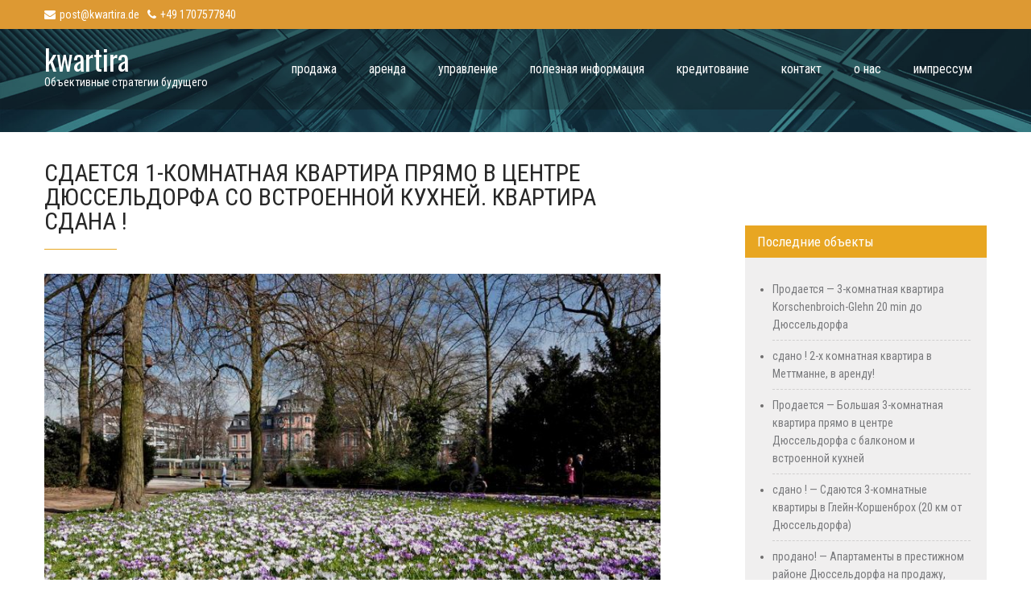

--- FILE ---
content_type: text/html; charset=UTF-8
request_url: http://www.kwartira.de/?p=634
body_size: 11905
content:
<!DOCTYPE html>
<html lang="ru-RU">
<head>
<meta charset="UTF-8">
<meta name="SKYPE_TOOLBAR" content="SKYPE_TOOLBAR_PARSER_COMPATIBLE">
<meta name="viewport" content="width=device-width">
<link rel="profile" href="http://gmpg.org/xfn/11">
<link rel="pingback" href="http://www.kwartira.de/xmlrpc.php">
<!--[if lt IE 9]>
<script type="text/javascript" src="http://www.kwartira.de/wp-content/themes/buildup-pro/js/html5.js"></script>
<link rel="stylesheet" href="http://www.kwartira.de/wp-content/themes/buildup-pro/css/ie.css" type="text/css" media="all" />
<![endif]-->
<title>Сдается 1-комнатная квартира прямо в центре Дюссельдорфа со встроенной кухней. Квартира сдана ! &#8212; kwartira</title>
<meta name='robots' content='max-image-preview:large' />
	<style>img:is([sizes="auto" i], [sizes^="auto," i]) { contain-intrinsic-size: 3000px 1500px }</style>
	<link rel='dns-prefetch' href='//maps.google.com' />
<link rel='dns-prefetch' href='//fonts.googleapis.com' />
<link rel="alternate" type="application/rss+xml" title="kwartira &raquo; Лента" href="http://www.kwartira.de/?feed=rss2" />
<link rel="alternate" type="application/rss+xml" title="kwartira &raquo; Лента комментариев" href="http://www.kwartira.de/?feed=comments-rss2" />
<script type="text/javascript">
/* <![CDATA[ */
window._wpemojiSettings = {"baseUrl":"https:\/\/s.w.org\/images\/core\/emoji\/16.0.1\/72x72\/","ext":".png","svgUrl":"https:\/\/s.w.org\/images\/core\/emoji\/16.0.1\/svg\/","svgExt":".svg","source":{"concatemoji":"http:\/\/www.kwartira.de\/wp-includes\/js\/wp-emoji-release.min.js?ver=6.8.2"}};
/*! This file is auto-generated */
!function(s,n){var o,i,e;function c(e){try{var t={supportTests:e,timestamp:(new Date).valueOf()};sessionStorage.setItem(o,JSON.stringify(t))}catch(e){}}function p(e,t,n){e.clearRect(0,0,e.canvas.width,e.canvas.height),e.fillText(t,0,0);var t=new Uint32Array(e.getImageData(0,0,e.canvas.width,e.canvas.height).data),a=(e.clearRect(0,0,e.canvas.width,e.canvas.height),e.fillText(n,0,0),new Uint32Array(e.getImageData(0,0,e.canvas.width,e.canvas.height).data));return t.every(function(e,t){return e===a[t]})}function u(e,t){e.clearRect(0,0,e.canvas.width,e.canvas.height),e.fillText(t,0,0);for(var n=e.getImageData(16,16,1,1),a=0;a<n.data.length;a++)if(0!==n.data[a])return!1;return!0}function f(e,t,n,a){switch(t){case"flag":return n(e,"\ud83c\udff3\ufe0f\u200d\u26a7\ufe0f","\ud83c\udff3\ufe0f\u200b\u26a7\ufe0f")?!1:!n(e,"\ud83c\udde8\ud83c\uddf6","\ud83c\udde8\u200b\ud83c\uddf6")&&!n(e,"\ud83c\udff4\udb40\udc67\udb40\udc62\udb40\udc65\udb40\udc6e\udb40\udc67\udb40\udc7f","\ud83c\udff4\u200b\udb40\udc67\u200b\udb40\udc62\u200b\udb40\udc65\u200b\udb40\udc6e\u200b\udb40\udc67\u200b\udb40\udc7f");case"emoji":return!a(e,"\ud83e\udedf")}return!1}function g(e,t,n,a){var r="undefined"!=typeof WorkerGlobalScope&&self instanceof WorkerGlobalScope?new OffscreenCanvas(300,150):s.createElement("canvas"),o=r.getContext("2d",{willReadFrequently:!0}),i=(o.textBaseline="top",o.font="600 32px Arial",{});return e.forEach(function(e){i[e]=t(o,e,n,a)}),i}function t(e){var t=s.createElement("script");t.src=e,t.defer=!0,s.head.appendChild(t)}"undefined"!=typeof Promise&&(o="wpEmojiSettingsSupports",i=["flag","emoji"],n.supports={everything:!0,everythingExceptFlag:!0},e=new Promise(function(e){s.addEventListener("DOMContentLoaded",e,{once:!0})}),new Promise(function(t){var n=function(){try{var e=JSON.parse(sessionStorage.getItem(o));if("object"==typeof e&&"number"==typeof e.timestamp&&(new Date).valueOf()<e.timestamp+604800&&"object"==typeof e.supportTests)return e.supportTests}catch(e){}return null}();if(!n){if("undefined"!=typeof Worker&&"undefined"!=typeof OffscreenCanvas&&"undefined"!=typeof URL&&URL.createObjectURL&&"undefined"!=typeof Blob)try{var e="postMessage("+g.toString()+"("+[JSON.stringify(i),f.toString(),p.toString(),u.toString()].join(",")+"));",a=new Blob([e],{type:"text/javascript"}),r=new Worker(URL.createObjectURL(a),{name:"wpTestEmojiSupports"});return void(r.onmessage=function(e){c(n=e.data),r.terminate(),t(n)})}catch(e){}c(n=g(i,f,p,u))}t(n)}).then(function(e){for(var t in e)n.supports[t]=e[t],n.supports.everything=n.supports.everything&&n.supports[t],"flag"!==t&&(n.supports.everythingExceptFlag=n.supports.everythingExceptFlag&&n.supports[t]);n.supports.everythingExceptFlag=n.supports.everythingExceptFlag&&!n.supports.flag,n.DOMReady=!1,n.readyCallback=function(){n.DOMReady=!0}}).then(function(){return e}).then(function(){var e;n.supports.everything||(n.readyCallback(),(e=n.source||{}).concatemoji?t(e.concatemoji):e.wpemoji&&e.twemoji&&(t(e.twemoji),t(e.wpemoji)))}))}((window,document),window._wpemojiSettings);
/* ]]> */
</script>
<style id='wp-emoji-styles-inline-css' type='text/css'>

	img.wp-smiley, img.emoji {
		display: inline !important;
		border: none !important;
		box-shadow: none !important;
		height: 1em !important;
		width: 1em !important;
		margin: 0 0.07em !important;
		vertical-align: -0.1em !important;
		background: none !important;
		padding: 0 !important;
	}
</style>
<link rel='stylesheet' id='wp-block-library-css' href='http://www.kwartira.de/wp-includes/css/dist/block-library/style.min.css?ver=6.8.2' type='text/css' media='all' />
<style id='classic-theme-styles-inline-css' type='text/css'>
/*! This file is auto-generated */
.wp-block-button__link{color:#fff;background-color:#32373c;border-radius:9999px;box-shadow:none;text-decoration:none;padding:calc(.667em + 2px) calc(1.333em + 2px);font-size:1.125em}.wp-block-file__button{background:#32373c;color:#fff;text-decoration:none}
</style>
<style id='ablocks-modal-style-inline-css' type='text/css'>
.ablocks-modal-trigger-wrap .ablocks-modal-button{background-color:#1759d2;border:1px solid #1759d2;border-radius:5px;color:#fff;cursor:pointer;display:inline-flex;font-size:16px;padding:5px 15px;transition:.5s}.ablocks-modal-trigger-wrap .ablocks-modal-button:hover{background-color:#06307e;border-color:#06307e}.ablocks-block-modal---panel-wrap{background:rgba(0,0,0,.7);bottom:0;left:0;opacity:0;position:fixed;right:0;top:0;transition:opacity .5s,visibility .3s;visibility:hidden;z-index:99999}.ablocks-block--modal.ablocks-block-modal-position--left
	.ablocks-block-modal---panel-wrap
	.ablocks-modal-popup-content-wrap,.ablocks-block--modal.ablocks-block-modal-position--right
	.ablocks-block-modal---panel-wrap
	.ablocks-modal-popup-content-wrap,.ablocks-block--modal.ablocks-block-modal-position--top
	.ablocks-block-modal---panel-wrap
	.ablocks-modal-popup-content-wrap{min-height:100%;top:0;transform:none;width:400px}.ablocks-block--modal.ablocks-block-modal-position--left
	.ablocks-block-modal---panel-wrap
	.ablocks-modal-popup-content-wrap{left:-100%}.ablocks-block--modal.ablocks-block-modal-panel-visibility--open.ablocks-block-modal-position--left
	.ablocks-block-modal---panel-wrap
	.ablocks-modal-popup-content-wrap{left:0}.ablocks-block--modal.ablocks-block-modal-position--right
	.ablocks-block-modal---panel-wrap
	.ablocks-modal-popup-content-wrap{right:-100%}.ablocks-block--modal.ablocks-block-modal-panel-visibility--open.ablocks-block-modal-position--right
	.ablocks-block-modal---panel-wrap
	.ablocks-modal-popup-content-wrap{right:0}.ablocks-block--modal.ablocks-block-modal-position--right
	.ablocks-block-modal---panel-wrap
	.ablocks-modal-popup-content-wrap,.ablocks-block--modal.ablocks-block-modal-position--top
	.ablocks-block-modal---panel-wrap
	.ablocks-modal-popup-content-wrap{left:unset}.ablocks-block--modal.ablocks-block-modal-position--right
	.ablocks-block-modal---panel-wrap
	.ablocks-modal-popup-close,.ablocks-block--modal.ablocks-block-modal-position--top
	.ablocks-block-modal---panel-wrap
	.ablocks-modal-popup-close{left:-5px;transform:translateX(-100%)}.ablocks-block--modal.ablocks-block-modal-position--top
	.ablocks-block-modal---panel-wrap
	.ablocks-modal-popup-content-wrap{right:0;top:-100%}.ablocks-block--modal.ablocks-block-modal-panel-visibility--open.ablocks-block-modal-position--top
	.ablocks-block-modal---panel-wrap
	.ablocks-modal-popup-content-wrap{top:0}.ablocks-block--modal.ablocks-block-modal-position--block
	.ablocks-block-modal---panel-wrap{position:absolute;top:100%;width:600px;z-index:999999}.ablocks-block--modal.ablocks-block-modal-position--block
	.ablocks-block-modal---panel-wrap
	.ablocks-modal-popup-content-wrap{display:none;left:0;transform:none}.ablocks-block--modal.ablocks-block-modal-panel-visibility--open.ablocks-block-modal-position--block
	.ablocks-block-modal---panel-wrap
	.ablocks-modal-popup-content-wrap{display:block}.ablocks-block--modal.ablocks-block-modal-position--block
	.ablocks-block-modal---panel-wrap
	.ablocks-modal-popup-close{left:calc(100% + 5px);transform:none}.ablocks-block--modal.ablocks-block-modal-panel-direction--right.ablocks-block-modal-position--block
	.ablocks-block-modal---panel-wrap
	.ablocks-modal-popup-close{left:unset;right:calc(100% + 5px)}.ablocks-block--modal.ablocks-block-modal-panel-direction--left.ablocks-block-modal-position--block
	.ablocks-block-modal---panel-wrap{left:unset;right:100%}.ablocks-block--modal.ablocks-block-modal-panel-direction--right.ablocks-block-modal-position--block
	.ablocks-block-modal---panel-wrap{left:100%}.ablocks-block--modal.ablocks-block-modal-panel-direction--top.ablocks-block-modal-position--block
	.ablocks-block-modal---panel-wrap,.ablocks-block--modal.ablocks-block-modal-panel-direction--top.ablocks-block-modal-position--block
	.ablocks-block-modal---panel-wrap
	.ablocks-modal-popup-content-wrap{bottom:100%;top:unset}.ablocks-block--modal.ablocks-block-modal-panel-direction--bottom.ablocks-block-modal-position--block
	.ablocks-block-modal---panel-wrap
	.ablocks-modal-popup-content-wrap{bottom:unset;top:100%}.ablocks-block--modal.ablocks-block-modal-position--popup.ablocks-block-modal-panel-popup-on-top
	.ablocks-block-modal---panel-wrap
	.ablocks-modal-popup-content-wrap{top:0;transform:translate(-50%)}.ablocks-modal-trigger-wrap{cursor:pointer}.ablocks-block--modal.ablocks-block-modal-panel-visibility--open
	.ablocks-block-modal---panel-wrap{opacity:1;visibility:visible}.ablocks-block-modal---panel-wrap .ablocks-modal-popup-content-wrap{background-color:#fff;border:1px solid #ddd;box-sizing:border-box;display:flex;left:50%;max-width:92vw;min-height:400px;padding:40px 20px 20px;position:absolute;top:50%;transform:translate(-50%,-50%);transition:1s;width:600px}.ablocks-block-modal---panel-wrap .ablocks-modal-popup--content{overflow:hidden;width:100%}.ablocks-block-modal---panel-wrap .ablocks-modal-popup-close{align-items:center;background-color:#fff;border:1px solid #eee;border-radius:50%;cursor:pointer;display:flex;height:25px;justify-content:center;position:absolute;right:12px;top:12px;width:25px}.ablocks-block-modal---panel-wrap .ablocks-modal-popup-close svg{fill:#aaa;height:12px;width:12px}.ablocks-block--modal.ablocks-block-modal-position--block
	.ablocks-block--modal-panel{position:static}
</style>
<style id='global-styles-inline-css' type='text/css'>
:root{--wp--preset--aspect-ratio--square: 1;--wp--preset--aspect-ratio--4-3: 4/3;--wp--preset--aspect-ratio--3-4: 3/4;--wp--preset--aspect-ratio--3-2: 3/2;--wp--preset--aspect-ratio--2-3: 2/3;--wp--preset--aspect-ratio--16-9: 16/9;--wp--preset--aspect-ratio--9-16: 9/16;--wp--preset--color--black: #000000;--wp--preset--color--cyan-bluish-gray: #abb8c3;--wp--preset--color--white: #ffffff;--wp--preset--color--pale-pink: #f78da7;--wp--preset--color--vivid-red: #cf2e2e;--wp--preset--color--luminous-vivid-orange: #ff6900;--wp--preset--color--luminous-vivid-amber: #fcb900;--wp--preset--color--light-green-cyan: #7bdcb5;--wp--preset--color--vivid-green-cyan: #00d084;--wp--preset--color--pale-cyan-blue: #8ed1fc;--wp--preset--color--vivid-cyan-blue: #0693e3;--wp--preset--color--vivid-purple: #9b51e0;--wp--preset--gradient--vivid-cyan-blue-to-vivid-purple: linear-gradient(135deg,rgba(6,147,227,1) 0%,rgb(155,81,224) 100%);--wp--preset--gradient--light-green-cyan-to-vivid-green-cyan: linear-gradient(135deg,rgb(122,220,180) 0%,rgb(0,208,130) 100%);--wp--preset--gradient--luminous-vivid-amber-to-luminous-vivid-orange: linear-gradient(135deg,rgba(252,185,0,1) 0%,rgba(255,105,0,1) 100%);--wp--preset--gradient--luminous-vivid-orange-to-vivid-red: linear-gradient(135deg,rgba(255,105,0,1) 0%,rgb(207,46,46) 100%);--wp--preset--gradient--very-light-gray-to-cyan-bluish-gray: linear-gradient(135deg,rgb(238,238,238) 0%,rgb(169,184,195) 100%);--wp--preset--gradient--cool-to-warm-spectrum: linear-gradient(135deg,rgb(74,234,220) 0%,rgb(151,120,209) 20%,rgb(207,42,186) 40%,rgb(238,44,130) 60%,rgb(251,105,98) 80%,rgb(254,248,76) 100%);--wp--preset--gradient--blush-light-purple: linear-gradient(135deg,rgb(255,206,236) 0%,rgb(152,150,240) 100%);--wp--preset--gradient--blush-bordeaux: linear-gradient(135deg,rgb(254,205,165) 0%,rgb(254,45,45) 50%,rgb(107,0,62) 100%);--wp--preset--gradient--luminous-dusk: linear-gradient(135deg,rgb(255,203,112) 0%,rgb(199,81,192) 50%,rgb(65,88,208) 100%);--wp--preset--gradient--pale-ocean: linear-gradient(135deg,rgb(255,245,203) 0%,rgb(182,227,212) 50%,rgb(51,167,181) 100%);--wp--preset--gradient--electric-grass: linear-gradient(135deg,rgb(202,248,128) 0%,rgb(113,206,126) 100%);--wp--preset--gradient--midnight: linear-gradient(135deg,rgb(2,3,129) 0%,rgb(40,116,252) 100%);--wp--preset--font-size--small: 13px;--wp--preset--font-size--medium: 20px;--wp--preset--font-size--large: 36px;--wp--preset--font-size--x-large: 42px;--wp--preset--spacing--20: 0.44rem;--wp--preset--spacing--30: 0.67rem;--wp--preset--spacing--40: 1rem;--wp--preset--spacing--50: 1.5rem;--wp--preset--spacing--60: 2.25rem;--wp--preset--spacing--70: 3.38rem;--wp--preset--spacing--80: 5.06rem;--wp--preset--shadow--natural: 6px 6px 9px rgba(0, 0, 0, 0.2);--wp--preset--shadow--deep: 12px 12px 50px rgba(0, 0, 0, 0.4);--wp--preset--shadow--sharp: 6px 6px 0px rgba(0, 0, 0, 0.2);--wp--preset--shadow--outlined: 6px 6px 0px -3px rgba(255, 255, 255, 1), 6px 6px rgba(0, 0, 0, 1);--wp--preset--shadow--crisp: 6px 6px 0px rgba(0, 0, 0, 1);}:where(.is-layout-flex){gap: 0.5em;}:where(.is-layout-grid){gap: 0.5em;}body .is-layout-flex{display: flex;}.is-layout-flex{flex-wrap: wrap;align-items: center;}.is-layout-flex > :is(*, div){margin: 0;}body .is-layout-grid{display: grid;}.is-layout-grid > :is(*, div){margin: 0;}:where(.wp-block-columns.is-layout-flex){gap: 2em;}:where(.wp-block-columns.is-layout-grid){gap: 2em;}:where(.wp-block-post-template.is-layout-flex){gap: 1.25em;}:where(.wp-block-post-template.is-layout-grid){gap: 1.25em;}.has-black-color{color: var(--wp--preset--color--black) !important;}.has-cyan-bluish-gray-color{color: var(--wp--preset--color--cyan-bluish-gray) !important;}.has-white-color{color: var(--wp--preset--color--white) !important;}.has-pale-pink-color{color: var(--wp--preset--color--pale-pink) !important;}.has-vivid-red-color{color: var(--wp--preset--color--vivid-red) !important;}.has-luminous-vivid-orange-color{color: var(--wp--preset--color--luminous-vivid-orange) !important;}.has-luminous-vivid-amber-color{color: var(--wp--preset--color--luminous-vivid-amber) !important;}.has-light-green-cyan-color{color: var(--wp--preset--color--light-green-cyan) !important;}.has-vivid-green-cyan-color{color: var(--wp--preset--color--vivid-green-cyan) !important;}.has-pale-cyan-blue-color{color: var(--wp--preset--color--pale-cyan-blue) !important;}.has-vivid-cyan-blue-color{color: var(--wp--preset--color--vivid-cyan-blue) !important;}.has-vivid-purple-color{color: var(--wp--preset--color--vivid-purple) !important;}.has-black-background-color{background-color: var(--wp--preset--color--black) !important;}.has-cyan-bluish-gray-background-color{background-color: var(--wp--preset--color--cyan-bluish-gray) !important;}.has-white-background-color{background-color: var(--wp--preset--color--white) !important;}.has-pale-pink-background-color{background-color: var(--wp--preset--color--pale-pink) !important;}.has-vivid-red-background-color{background-color: var(--wp--preset--color--vivid-red) !important;}.has-luminous-vivid-orange-background-color{background-color: var(--wp--preset--color--luminous-vivid-orange) !important;}.has-luminous-vivid-amber-background-color{background-color: var(--wp--preset--color--luminous-vivid-amber) !important;}.has-light-green-cyan-background-color{background-color: var(--wp--preset--color--light-green-cyan) !important;}.has-vivid-green-cyan-background-color{background-color: var(--wp--preset--color--vivid-green-cyan) !important;}.has-pale-cyan-blue-background-color{background-color: var(--wp--preset--color--pale-cyan-blue) !important;}.has-vivid-cyan-blue-background-color{background-color: var(--wp--preset--color--vivid-cyan-blue) !important;}.has-vivid-purple-background-color{background-color: var(--wp--preset--color--vivid-purple) !important;}.has-black-border-color{border-color: var(--wp--preset--color--black) !important;}.has-cyan-bluish-gray-border-color{border-color: var(--wp--preset--color--cyan-bluish-gray) !important;}.has-white-border-color{border-color: var(--wp--preset--color--white) !important;}.has-pale-pink-border-color{border-color: var(--wp--preset--color--pale-pink) !important;}.has-vivid-red-border-color{border-color: var(--wp--preset--color--vivid-red) !important;}.has-luminous-vivid-orange-border-color{border-color: var(--wp--preset--color--luminous-vivid-orange) !important;}.has-luminous-vivid-amber-border-color{border-color: var(--wp--preset--color--luminous-vivid-amber) !important;}.has-light-green-cyan-border-color{border-color: var(--wp--preset--color--light-green-cyan) !important;}.has-vivid-green-cyan-border-color{border-color: var(--wp--preset--color--vivid-green-cyan) !important;}.has-pale-cyan-blue-border-color{border-color: var(--wp--preset--color--pale-cyan-blue) !important;}.has-vivid-cyan-blue-border-color{border-color: var(--wp--preset--color--vivid-cyan-blue) !important;}.has-vivid-purple-border-color{border-color: var(--wp--preset--color--vivid-purple) !important;}.has-vivid-cyan-blue-to-vivid-purple-gradient-background{background: var(--wp--preset--gradient--vivid-cyan-blue-to-vivid-purple) !important;}.has-light-green-cyan-to-vivid-green-cyan-gradient-background{background: var(--wp--preset--gradient--light-green-cyan-to-vivid-green-cyan) !important;}.has-luminous-vivid-amber-to-luminous-vivid-orange-gradient-background{background: var(--wp--preset--gradient--luminous-vivid-amber-to-luminous-vivid-orange) !important;}.has-luminous-vivid-orange-to-vivid-red-gradient-background{background: var(--wp--preset--gradient--luminous-vivid-orange-to-vivid-red) !important;}.has-very-light-gray-to-cyan-bluish-gray-gradient-background{background: var(--wp--preset--gradient--very-light-gray-to-cyan-bluish-gray) !important;}.has-cool-to-warm-spectrum-gradient-background{background: var(--wp--preset--gradient--cool-to-warm-spectrum) !important;}.has-blush-light-purple-gradient-background{background: var(--wp--preset--gradient--blush-light-purple) !important;}.has-blush-bordeaux-gradient-background{background: var(--wp--preset--gradient--blush-bordeaux) !important;}.has-luminous-dusk-gradient-background{background: var(--wp--preset--gradient--luminous-dusk) !important;}.has-pale-ocean-gradient-background{background: var(--wp--preset--gradient--pale-ocean) !important;}.has-electric-grass-gradient-background{background: var(--wp--preset--gradient--electric-grass) !important;}.has-midnight-gradient-background{background: var(--wp--preset--gradient--midnight) !important;}.has-small-font-size{font-size: var(--wp--preset--font-size--small) !important;}.has-medium-font-size{font-size: var(--wp--preset--font-size--medium) !important;}.has-large-font-size{font-size: var(--wp--preset--font-size--large) !important;}.has-x-large-font-size{font-size: var(--wp--preset--font-size--x-large) !important;}
:where(.wp-block-post-template.is-layout-flex){gap: 1.25em;}:where(.wp-block-post-template.is-layout-grid){gap: 1.25em;}
:where(.wp-block-columns.is-layout-flex){gap: 2em;}:where(.wp-block-columns.is-layout-grid){gap: 2em;}
:root :where(.wp-block-pullquote){font-size: 1.5em;line-height: 1.6;}
</style>
<link rel='stylesheet' id='wp-gmap-embed-front-css-css' href='http://www.kwartira.de/wp-content/plugins/gmap-embed/public/assets/css/front_custom_style.css?ver=1753953594' type='text/css' media='all' />
<style id='ablocks-editor-global-styles-inline-css' type='text/css'>
:root, body .editor-styles-wrapper {
			--ablocks-container-padding: 10px;
		}
</style>
<link rel='stylesheet' id='buildup-pro-gfonts-lato-css' href='//fonts.googleapis.com/css?family=Lato%3A400%2C300%2C200%2C100%2C300italic%2C400italic%2C700%2C700italic&#038;ver=6.8.2' type='text/css' media='all' />
<link rel='stylesheet' id='buildup-pro-gfonts-body-css' href='//fonts.googleapis.com/css?family=Roboto&#038;subset=cyrillic%2Carabic%2Cbengali%2Ccyrillic%2Ccyrillic-ext%2Cdevanagari%2Cgreek%2Cgreek-ext%2Cgujarati%2Chebrew%2Clatin-ext%2Ctamil%2Ctelugu%2Cthai%2Cvietnamese%2Clatin&#038;ver=6.8.2' type='text/css' media='all' />
<link rel='stylesheet' id='buildup-pro-gfonts-logo-css' href='//fonts.googleapis.com/css?family=Oswald&#038;subset=cyrillic%2Carabic%2Cbengali%2Ccyrillic%2Ccyrillic-ext%2Cdevanagari%2Cgreek%2Cgreek-ext%2Cgujarati%2Chebrew%2Clatin-ext%2Ctamil%2Ctelugu%2Cthai%2Cvietnamese%2Clatin&#038;ver=6.8.2' type='text/css' media='all' />
<link rel='stylesheet' id='buildup-pro-gfonts-nav-css' href='//fonts.googleapis.com/css?family=Roboto+Condensed&#038;subset=cyrillic%2Carabic%2Cbengali%2Ccyrillic%2Ccyrillic-ext%2Cdevanagari%2Cgreek%2Cgreek-ext%2Cgujarati%2Chebrew%2Clatin-ext%2Ctamil%2Ctelugu%2Cthai%2Cvietnamese%2Clatin&#038;ver=6.8.2' type='text/css' media='all' />
<link rel='stylesheet' id='buildup-pro-gfonts-heading-css' href='//fonts.googleapis.com/css?family=Roboto+Condensed&#038;subset=cyrillic%2Carabic%2Cbengali%2Ccyrillic%2Ccyrillic-ext%2Cdevanagari%2Cgreek%2Cgreek-ext%2Cgujarati%2Chebrew%2Clatin-ext%2Ctamil%2Ctelugu%2Cthai%2Cvietnamese%2Clatin&#038;ver=6.8.2' type='text/css' media='all' />
<link rel='stylesheet' id='buildup-pro-basic-style-css' href='http://www.kwartira.de/wp-content/themes/buildup-pro/style.css?ver=6.8.2' type='text/css' media='all' />
<link rel='stylesheet' id='buildup-pro-editor-style-css' href='http://www.kwartira.de/wp-content/themes/buildup-pro/editor-style.css?ver=6.8.2' type='text/css' media='all' />
<link rel='stylesheet' id='buildup-pro-base-style-css' href='http://www.kwartira.de/wp-content/themes/buildup-pro/css/default.css?ver=6.8.2' type='text/css' media='all' />
<link rel='stylesheet' id='buildup-pro-font-awesome-style-css' href='http://www.kwartira.de/wp-content/themes/buildup-pro/css/font-awesome.css?ver=6.8.2' type='text/css' media='all' />
<link rel='stylesheet' id='buildup-pro-animation-css' href='http://www.kwartira.de/wp-content/themes/buildup-pro/css/animation.css?ver=6.8.2' type='text/css' media='all' />
<link rel='stylesheet' id='buildup-pro-hover-css' href='http://www.kwartira.de/wp-content/themes/buildup-pro/css/hover.css?ver=6.8.2' type='text/css' media='all' />
<link rel='stylesheet' id='buildup-pro-hover-min-css' href='http://www.kwartira.de/wp-content/themes/buildup-pro/css/hover-min.css?ver=6.8.2' type='text/css' media='all' />
<link rel='stylesheet' id='buildup-pro-testimonialslider-style-css' href='http://www.kwartira.de/wp-content/themes/buildup-pro/testimonialsrotator/js/tm-rotator.css?ver=6.8.2' type='text/css' media='all' />
<link rel='stylesheet' id='buildup-pro-responsive-style-css' href='http://www.kwartira.de/wp-content/themes/buildup-pro/css/responsive.css?ver=6.8.2' type='text/css' media='all' />
<link rel='stylesheet' id='buildup-pro-owl-style-css' href='http://www.kwartira.de/wp-content/themes/buildup-pro/testimonialsrotator/js/owl.carousel.css?ver=6.8.2' type='text/css' media='all' />
<link rel='stylesheet' id='buildup-pro-mixitup-style-css' href='http://www.kwartira.de/wp-content/themes/buildup-pro/mixitup/style-mixitup.css?ver=6.8.2' type='text/css' media='all' />
<link rel='stylesheet' id='buildup-pro-prettyphoto-style-css' href='http://www.kwartira.de/wp-content/themes/buildup-pro/mixitup/prettyPhotoe735.css?ver=6.8.2' type='text/css' media='all' />
<link rel='stylesheet' id='buildup-pro-flexiselcss-css' href='http://www.kwartira.de/wp-content/themes/buildup-pro/css/flexiselcss.css?ver=6.8.2' type='text/css' media='all' />
<script type="text/javascript" src="http://www.kwartira.de/wp-includes/js/jquery/jquery.min.js?ver=3.7.1" id="jquery-core-js"></script>
<script type="text/javascript" src="http://www.kwartira.de/wp-includes/js/jquery/jquery-migrate.min.js?ver=3.4.1" id="jquery-migrate-js"></script>
<script type="text/javascript" src="https://maps.google.com/maps/api/js?key=AIzaSyBR8Ji0AolATErVMiY3XzVu_pGXOW-N9_I&amp;libraries=places&amp;language=de&amp;region=DE&amp;callback=Function.prototype&amp;ver=6.8.2" id="wp-gmap-api-js"></script>
<script type="text/javascript" id="wp-gmap-api-js-after">
/* <![CDATA[ */
/* <![CDATA[ */

var wgm_status = {"p_v":"1.9.4","p_d_v":"20250717","l_api":"always","p_api":"N","i_p":true,"d_f_s_c":"N","d_s_v":"N","d_z_c":"N","d_p_c":"N","d_m_t_c":"N","d_m_w_z":"N","d_m_d":"N","d_m_d_c_z":"N","e_d_f_a_c":"Y"};
/* ]]]]><![CDATA[> */
/* ]]> */
</script>
<script type="text/javascript" src="http://www.kwartira.de/wp-content/themes/buildup-pro/js/custom.js?ver=6.8.2" id="buildup-pro-customscripts-js"></script>
<script type="text/javascript" src="http://www.kwartira.de/wp-content/themes/buildup-pro/testimonialsrotator/js/jquery.quovolver.min.js?ver=6.8.2" id="buildup-pro-testimonialsminjs-js"></script>
<script type="text/javascript" src="http://www.kwartira.de/wp-content/themes/buildup-pro/testimonialsrotator/js/owl.carousel.js?ver=6.8.2" id="buildup-pro-owljs-js"></script>
<script type="text/javascript" src="http://www.kwartira.de/wp-content/themes/buildup-pro/counter/js/jquery.counterup.min.js?ver=6.8.2" id="buildup-pro-counterup-js"></script>
<script type="text/javascript" src="http://www.kwartira.de/wp-content/themes/buildup-pro/counter/js/waypoints.min.js?ver=6.8.2" id="buildup-pro-waypoints-js"></script>
<script type="text/javascript" src="http://www.kwartira.de/wp-content/themes/buildup-pro/mixitup/jquery_013.js?ver=6.8.2" id="buildup-pro-jquery_013-script-js"></script>
<script type="text/javascript" src="http://www.kwartira.de/wp-content/themes/buildup-pro/mixitup/jquery_003.js?ver=6.8.2" id="buildup-pro-jquery_003-script-js"></script>
<script type="text/javascript" src="http://www.kwartira.de/wp-content/themes/buildup-pro/mixitup/screen.js?ver=6.8.2" id="buildup-pro-screen-script-js"></script>
<script type="text/javascript" src="http://www.kwartira.de/wp-content/themes/buildup-pro/mixitup/jquery.prettyPhoto5152.js?ver=6.8.2" id="buildup-pro-prettyphoto-script-js"></script>
<script type="text/javascript" src="http://www.kwartira.de/wp-content/themes/buildup-pro/js/jquery.flexisel.js?ver=6.8.2" id="buildup-pro-flexisel-js"></script>
<link rel="https://api.w.org/" href="http://www.kwartira.de/index.php?rest_route=/" /><link rel="alternate" title="JSON" type="application/json" href="http://www.kwartira.de/index.php?rest_route=/wp/v2/posts/634" /><link rel="EditURI" type="application/rsd+xml" title="RSD" href="http://www.kwartira.de/xmlrpc.php?rsd" />
<meta name="generator" content="WordPress 6.8.2" />
<link rel="canonical" href="http://www.kwartira.de/?p=634" />
<link rel='shortlink' href='http://www.kwartira.de/?p=634' />
<link rel="alternate" title="oEmbed (JSON)" type="application/json+oembed" href="http://www.kwartira.de/index.php?rest_route=%2Foembed%2F1.0%2Fembed&#038;url=http%3A%2F%2Fwww.kwartira.de%2F%3Fp%3D634" />
<link rel="alternate" title="oEmbed (XML)" type="text/xml+oembed" href="http://www.kwartira.de/index.php?rest_route=%2Foembed%2F1.0%2Fembed&#038;url=http%3A%2F%2Fwww.kwartira.de%2F%3Fp%3D634&#038;format=xml" />
    	
    	<script>
		jQuery(window).bind('scroll', function() {
	var wwd = jQuery(window).width();
	if( wwd > 939 ){
		var navHeight = jQuery( window ).height() - 575;
			}
});		
					
		jQuery(window).load(function() {
        jQuery('#slider').nivoSlider({
        	effect:'random', //sliceDown, sliceDownLeft, sliceUp, sliceUpLeft, sliceUpDown, sliceUpDownLeft, fold, fade, random, slideInRight, slideInLeft, boxRandom, boxRain, boxRainReverse, boxRainGrow, boxRainGrowReverse
		  	animSpeed: 500,
			pauseTime: 4000,
			directionNav: true,
			controlNav: true,
			pauseOnHover: false,
    });
});


jQuery(window).load(function() {   
  jQuery('.owl-carousel').owlCarousel({
    loop:true,	
	autoplay:true,
	autoplayTimeout: 8000,
    margin:20,
    nav:false,
	dots: true,
	responsiveClass:true,
    responsive:{
        0:{
            items:1
        },
        600:{
            items:1
        },
        1000:{
            items:1
        }
    }
})
  });

jQuery(window).load(function() {   
  jQuery('.recentproject_list').owlCarousel({
    loop:true,	
	autoplay:true,
	autoplayTimeout: 8000,
    margin:0,
    nav:false,
	dots:true,
	responsiveClass:true,
    responsive:{
        0:{
            items:1
        },
        600:{
            items:2
        },
        1000:{
            items:4
        }
    }
})
  });


jQuery(document).ready(function() {
  jQuery('.link').on('click', function(event){
    var $this = jQuery(this);
    if($this.hasClass('clicked')){
      $this.removeAttr('style').removeClass('clicked');
    } else{
      $this.css('background','#7fc242').addClass('clicked');
    }
  });
 
});
		</script>
<style>.post-title { text-transform: uppercase; }
.news-box {
    margin-bottom: 10px;
    border-right-width: 2px;
    border-right-style: solid;
    border-right-color: #c7e4e9;
}
.nivo-caption h2 {
    font-weight: 200;
}
.nivo-caption p {
    font-weight: 200;
}
.nivo-caption .button {
    font-weight: 300;
}</style>
			<style>body, .contact-form-section .address,  .accordion-box .acc-content{color:#575756;}body{font-family:Roboto; font-size:14px;}.logo h1 {font-family:Oswald;color:#FFFFFF;font-size:35px}.tagline{color:#FFFFFF;}.logo img{height:55px;}.sitenav ul li:hover > ul{background-color:#282828;}.sitenav ul li ul li{border-color:#333333;}.sitenav ul{font-family:'Roboto Condensed', sans-serif;font-size:16px}.sitenav ul li a{color:#FFFFFF;}h2.section_title{ font-family:Roboto Condensed; font-size:30px; color:#282828; }h2.section_title::after{ background-color:#282828; }.recentproject_list .item:hover .pro-thumb::after, .team_column:hover .ourteam-thumb::after{ border-color:#ffffff; }a:hover, .slide_toggle a:hover{color:#272727;}.footer h5{color:#ffffff; font-size:20px;  border-color:#312d2e; }.copyright-txt{color:#ffffff}.design-by{color:#ffffff}.header-top{background-color:#dd9933; color:#ffffff;}.header{background-color:rgba(16,17,18,0.3);}.themefeatures .one_third .fa{ color:#272727;}.themefeatures .one_third:hover .fa{ color:#ffffff;}.header-top .social-icons a{ color:#ffffff;}.button, #commentform input#submit, input.search-submit, .post-password-form input[type=submit], p.read-more a, .pagination ul li span, .pagination ul li a, .headertop .right a, .wpcf7 form input[type='submit'], #sidebar .search-form input.search-submit{color:#ffffff; }.button:hover, #commentform input#submit:hover, input.search-submit:hover, .post-password-form input[type=submit]:hover, p.read-more a:hover, .pagination ul li .current, .pagination ul li a:hover,.headertop .right a:hover, .wpcf7 form input[type='submit']:hover{background-color:#202020; color:#ffffff;}a.morebutton{background-color:1; color:#ffffff; }a.morebutton:hover{background-color:#202020; color:#ffffff;}a.buttonstyle1{background-color:#202020; color:#ffffff; }a.buttonstyle1:hover{background-color:1; color:#ffffff;}aside.widget, #sidebar .search-form input.search-field{ background-color:#F0EFEF; color:#6e6d6d;  }#footer-wrapper{background-color:#131313; color:#d1d0d0;}#footer-wrapper{background: url(http://kwartira.de/wp-content/uploads/2017/07/footer02.jpg) no-repeat;}.contactdetail a{color:#d1d0d0; }.copyright-wrapper{background-color:rgba(19,19,19,0.5);}.nivo-controlNav a{background-color:#ffffff}.nivo-controlNav a{border-color:#ffffff}#sidebar ul li{border-color:#d0cfcf}#sidebar ul li a{color:#78797c; }.nivo-caption h2{ font-family:Roboto Condensed; color:#ffffff; font-size:40px;}.nivo-caption p{font-family:Roboto Condensed; color:#ffffff; font-size:22px;}.copyright-wrapper a:hover{ color: #ffffff; }h1,h2,h3,h4,h5,h6{ font-family:Roboto Condensed; }h1{ font-size:30px; color:#272727;}h2{ font-size:28px; color:#272727;}h3{ font-size:18px; color:#272727;}h4{ font-size:22px; color:#272727;}h5{font-size:18px; color:#272727;}h6{ font-size:18px; color:#272727;}.footer .social-icons a{ color:#c1c0c0; border-color:#c1c0c0;}.nivo-directionNav a{background-color:rgba(0,0,0,0.7);}ul.portfoliofilter li a{ color:#010101;}.holderwrap h5{ color:#ffffff; }figure.effect-bubba figcaption::before, figure.effect-bubba figcaption::after{ border-color:#ffffff; }.news-box h5{ color:#262626; }.news{ background:#ffffff; }.news:after{ border-right-color:#ffffff; }.rightside .news:after{ border-left-color:#ffffff; }.fourbox{ background-color:#f8f8f8; color:#4c4c4c; }.fourbox h6{ color:#282828; }.pagemore{ background-color:#404040; color:#ffffff; }.fourbox:hover .pagemore{ background-color:#ffffff; color:#ffffff; }.team_column, .teammember-content h5{color:#404040;}.teammember-content a{color:#404040;}.member-social-icon a{color:#727171 !important; background-color:#ffffff !important;}.team_column{background:#f3f3f3;}.team_column:hover .teammember-content span, .team_column:hover .teammember-content h5, .team_column:hover p{color:#ffffff;}.owl-controls .owl-dot{ background-color:#494949; }#clienttestiminials .item, #clienttestiminials span{ color:#898989;}.arrow_box{ background:#ffffff;}.arrow_box{ border-color:#dcdcdc;}.arrow_box:after{ border-top-color:#ffffff;}.arrow_box:before{ border-top-color:#dcdcdc;}#clienttestiminials h6 a, #clienttestiminials h6{ color:#010103; }.skill-bg{ background-color:#E0DFDF; }ul.recent-post li a{ color:#ffffff; }.counterlist h6{ color:#262626; }.counterlist .counter{ color:#383838; }.counter::after{ background-color:#383838; }.whychooseusbox:hover .whychooseus-title h6, .whychooseusbox:hover .whychooseus-description{ color:#ffffff; }.whychooseusbox .whychooseus-description{ color:#888888; }.whychooseusbox{ background-color:#ffffff; }.themefeatures .one_third:hover,
			.button, 
			#commentform input#submit, 
			input.search-submit, 
			.post-password-form input[type='submit'], 
			p.read-more a, 
			.pagination ul li span, 
			.pagination ul li a, 
			.headertop .right a, 
			.wpcf7 form input[type='submit'], 
			#sidebar .search-form input.search-submit,
			.nivo-controlNav a.active,
			.fourbox:hover .pagemore,
			.counterlist:hover .cntimage,
			.counterlist:hover .cntbutton,
			.offer-1-column .offimgbx,
			.hvr-rectangle-out::before,
			.vacation-wrap,
			.home-post-comment, 
			.toggle a, 
			.holderwrap, 
			.owl-controls .owl-dot.active, 
			h3.widget-title, 
			.box2, 
			.button, 
			#commentform input#submit, 
			input.search-submit, 
			.post-password-form input[type=submit], 
			p.read-more a, 
			.pagination ul li span, 
			.pagination ul li a, 
			.headertop .right a, 
			.wpcf7 form input[type='submit'], 
			#sidebar .search-form input.search-submit, 
			.team_column:hover, 
			.nivo-controlNav a.active, 
			h1.entry-title:after, a.morebutton, .whychooseusbox:hover, #bytheme h2.section_title:after, .owl-carousel .owl-item{ background-color:#e8a622; }.themefeatures .one_half:hover{background-color:rgba(232,166,34,0.7);}.sitenav ul li a:hover, 
			.sitenav ul li.current_page_item a, 
			.sitenav ul li.current_page_item ul li a:hover, 
			.sitenav ul li:hover,
			.header-top .social-icons a:hover, .social-icons a:hover, .cntbutton,
			.offcontnt .pricedv,
			.fourbox:hover h6,
			.vacation-wrap a.bookatour, h2.section_title span, .sitenav ul li a:hover, .sitenav ul li.current_page_item a, .sitenav ul li.current_page_item ul li a:hover, .sitenav ul li:hover, .contactdetail a:hover, .footer h5 span, .footer ul li a:hover, .footer ul li.current_page_item a, div.recent-post a:hover, a, .slide_toggle a, #sidebar ul li a:hover, .copyright-wrapper a, .footer .social-icons a:hover, .counterlist, .sitenav ul li a:hover, .sitenav ul li.current_page_item a, .sitenav ul li.current-menu-parent a.parent, .themefeatures .one_half .fa,.member-social-icon a:hover, 
			ul.portfoliofilter li:hover a, 
			ul.portfoliofilter li a.selected{ color:#e8a622; }.team_column:hover .teamrectangle{ border-bottom-color:#e8a622 ; }.footer .social-icons a:hover, .whychooseusborder, .counterlist .counter-cen{ border-color:#e8a622 ; }.rightside:hover .news::after{ border-left-color:#e8a622 ; }.news-box.rightside:hover .news::after{ border-right:none !important; }.news-box:hover .news::after{ border-right-color:#e8a622 ; }</style>	<style type="text/css">
		
	</style>
	</head>

<body id="top" class="wp-singular post-template-default single single-post postid-634 single-format-standard wp-theme-buildup-pro ablocks-is-classic-theme group-blog">
<div class="sitewrapper ">

<div class="header-top">
  <div class="container">
        <div class="left"><i class="fa fa-phone"></i>+49 1707577840  <span class="phno"><a href="mailto:post@kwartira.de"><i class="fa fa-envelope"></i>post@kwartira.de</a></span></div>
     <div class="right"><!-- [social_area] [social icon="facebook" link="#"] [social icon="twitter" link="#"] [social icon="google-plus" link="#"] [social icon="linkedin" link="#"] [social icon="rss" link="#"] [social icon="youtube" link="#"][/social_area] --></div>
     <div class="clear"></div>
      </div>
 </div><!--end header-top-->

<div class="header">
	<div class="container">
      <div class="logo">        
                       				                <div class="site-branding-text">
                  <a href="http://www.kwartira.de/"><h1>kwartira</h1></a>
                  <span class="tagline">Объективные стратегии будущего</span>
               </div> 
              </div><!-- .logo -->                 
    <div class="header_right">  
     		<div class="toggle">
    	<a class="toggleMenu" href="#">
		            Menu         
                          </a>
    </div><!-- toggle -->
    <div class="sitenav">                   
   	 <div class="menu-arthursmenu-container"><ul id="menu-arthursmenu" class="menu"><li id="menu-item-82" class="menu-item menu-item-type-post_type menu-item-object-page menu-item-82"><a href="http://www.kwartira.de/?page_id=5">продажа</a></li>
<li id="menu-item-81" class="menu-item menu-item-type-post_type menu-item-object-page menu-item-81"><a href="http://www.kwartira.de/?page_id=7">аренда</a></li>
<li id="menu-item-80" class="menu-item menu-item-type-post_type menu-item-object-page menu-item-80"><a href="http://www.kwartira.de/?page_id=9">управление</a></li>
<li id="menu-item-78" class="menu-item menu-item-type-post_type menu-item-object-page menu-item-78"><a href="http://www.kwartira.de/?page_id=15">полезная информация</a></li>
<li id="menu-item-752" class="menu-item menu-item-type-post_type menu-item-object-page menu-item-752"><a href="http://www.kwartira.de/?page_id=748">кредитование</a></li>
<li id="menu-item-77" class="menu-item menu-item-type-post_type menu-item-object-page menu-item-77"><a href="http://www.kwartira.de/?page_id=17">контакт</a></li>
<li id="menu-item-79" class="menu-item menu-item-type-post_type menu-item-object-page menu-item-79"><a href="http://www.kwartira.de/?page_id=12">о нас</a></li>
<li id="menu-item-384" class="menu-item menu-item-type-post_type menu-item-object-page menu-item-384"><a href="http://www.kwartira.de/?page_id=20">импрессум</a></li>
</ul></div>   
    </div><!--.sitenav --> 
    </div><!--header_right-->
 <div class="clear"></div>
</div><!-- .container-->

</div><!-- .header -->
        
		<div class="innerbanner" >                
          <img src="http://kwartira.de/wp-content/uploads/2017/09/headerSection02.jpg" alt="">        </div> 
	 
      
<style>
</style>

<div class="container content-area">
    <div class="middle-align">
        <div class="site-main singleright" id="sitemain">
			                <article id="post-634" class="single-post post-634 post type-post status-publish format-standard has-post-thumbnail hentry category-objects category-7">
<div class="blog-post-repeat">
   <header class="entry-header">
        <h1 class="entry-title">Сдается 1-комнатная квартира прямо в центре Дюссельдорфа со встроенной кухней. Квартира сдана !</h1>
    </header><!-- .entry-header -->

    <div class="entry-content">
<!--      <div class="postmeta">  -->
<!--            <div class="post-date">02.10.2020</div><!-- post-date -->
<!--            <div class="post-comment"> | <a href="http://www.kwartira.de/?p=634#respond">Комментариев нет</a></div>
<!--            <div class="clear"></div>
<!--        </div><!-- postmeta -->
		<div class="post-thumb"><img width="829" height="502" src="http://www.kwartira.de/wp-content/uploads/2020/10/hofgarten.jpg" class="attachment-post-thumbnail size-post-thumbnail wp-post-image" alt="" decoding="async" fetchpriority="high" srcset="http://www.kwartira.de/wp-content/uploads/2020/10/hofgarten.jpg 829w, http://www.kwartira.de/wp-content/uploads/2020/10/hofgarten-300x182.jpg 300w, http://www.kwartira.de/wp-content/uploads/2020/10/hofgarten-768x465.jpg 768w, http://www.kwartira.de/wp-content/uploads/2020/10/hofgarten-240x145.jpg 240w" sizes="(max-width: 829px) 100vw, 829px" /></div>        
<p></p>



<p>Сдано !   Цена: 530 Euro/Monat warm<br>Район: Stadtmitte Vagesdesstr. 2<br>Площадь: 30 квм.<br>Комнат: 1<br>Здание: современное, 80-х годов<br>Этаж: 1/12<br>Лифт: есть<br>Телефон: есть<br>Санузел: 1 &#8212; душевая кабина<br>Балкон: &#8212;<br>Пол: плитка и ламинат<br>Ремонт: состояние хорошее<br>Гор. вода: электро</p>



<figure class="wp-block-gallery has-nested-images columns-default is-cropped wp-block-gallery-1 is-layout-flex wp-block-gallery-is-layout-flex">
<figure class="wp-block-image size-large"><img decoding="async" width="1024" height="768" data-id="635" src="http://kwartira.de/wp-content/uploads/2020/10/IMG_1441.jpg" alt="" class="wp-image-635" srcset="http://www.kwartira.de/wp-content/uploads/2020/10/IMG_1441.jpg 1024w, http://www.kwartira.de/wp-content/uploads/2020/10/IMG_1441-300x225.jpg 300w, http://www.kwartira.de/wp-content/uploads/2020/10/IMG_1441-768x576.jpg 768w" sizes="(max-width: 1024px) 100vw, 1024px" /></figure>



<figure class="wp-block-image size-large"><img decoding="async" width="1024" height="768" data-id="636" src="http://kwartira.de/wp-content/uploads/2020/10/IMG_1442.jpg" alt="" class="wp-image-636" srcset="http://www.kwartira.de/wp-content/uploads/2020/10/IMG_1442.jpg 1024w, http://www.kwartira.de/wp-content/uploads/2020/10/IMG_1442-300x225.jpg 300w, http://www.kwartira.de/wp-content/uploads/2020/10/IMG_1442-768x576.jpg 768w" sizes="(max-width: 1024px) 100vw, 1024px" /></figure>



<figure class="wp-block-image size-large"><img loading="lazy" decoding="async" width="1024" height="768" data-id="637" src="http://kwartira.de/wp-content/uploads/2020/10/IMG_1443.jpg" alt="" class="wp-image-637" srcset="http://www.kwartira.de/wp-content/uploads/2020/10/IMG_1443.jpg 1024w, http://www.kwartira.de/wp-content/uploads/2020/10/IMG_1443-300x225.jpg 300w, http://www.kwartira.de/wp-content/uploads/2020/10/IMG_1443-768x576.jpg 768w" sizes="auto, (max-width: 1024px) 100vw, 1024px" /></figure>



<figure class="wp-block-image size-large"><img loading="lazy" decoding="async" width="768" height="1024" data-id="638" src="http://kwartira.de/wp-content/uploads/2020/10/IMG_1444.jpg" alt="" class="wp-image-638" srcset="http://www.kwartira.de/wp-content/uploads/2020/10/IMG_1444.jpg 768w, http://www.kwartira.de/wp-content/uploads/2020/10/IMG_1444-225x300.jpg 225w" sizes="auto, (max-width: 768px) 100vw, 768px" /></figure>



<figure class="wp-block-image size-large"><img loading="lazy" decoding="async" width="1024" height="768" data-id="639" src="http://kwartira.de/wp-content/uploads/2020/10/IMG_1445.jpg" alt="" class="wp-image-639" srcset="http://www.kwartira.de/wp-content/uploads/2020/10/IMG_1445.jpg 1024w, http://www.kwartira.de/wp-content/uploads/2020/10/IMG_1445-300x225.jpg 300w, http://www.kwartira.de/wp-content/uploads/2020/10/IMG_1445-768x576.jpg 768w" sizes="auto, (max-width: 1024px) 100vw, 1024px" /></figure>



<figure class="wp-block-image size-large"><img loading="lazy" decoding="async" width="768" height="1024" data-id="640" src="http://kwartira.de/wp-content/uploads/2020/10/IMG_1446.jpg" alt="" class="wp-image-640" srcset="http://www.kwartira.de/wp-content/uploads/2020/10/IMG_1446.jpg 768w, http://www.kwartira.de/wp-content/uploads/2020/10/IMG_1446-225x300.jpg 225w" sizes="auto, (max-width: 768px) 100vw, 768px" /></figure>



<figure class="wp-block-image size-large"><img loading="lazy" decoding="async" width="768" height="1024" data-id="641" src="http://kwartira.de/wp-content/uploads/2020/10/IMG_1447.jpg" alt="" class="wp-image-641" srcset="http://www.kwartira.de/wp-content/uploads/2020/10/IMG_1447.jpg 768w, http://www.kwartira.de/wp-content/uploads/2020/10/IMG_1447-225x300.jpg 225w" sizes="auto, (max-width: 768px) 100vw, 768px" /></figure>



<figure class="wp-block-image size-large"><img loading="lazy" decoding="async" width="768" height="1024" data-id="642" src="http://kwartira.de/wp-content/uploads/2020/10/IMG_1448.jpg" alt="" class="wp-image-642" srcset="http://www.kwartira.de/wp-content/uploads/2020/10/IMG_1448.jpg 768w, http://www.kwartira.de/wp-content/uploads/2020/10/IMG_1448-225x300.jpg 225w" sizes="auto, (max-width: 768px) 100vw, 768px" /></figure>
</figure>
                <div class="postmeta">
            <div class="post-categories"><a href="http://www.kwartira.de/?cat=3" title="View all posts in Objects">Objects</a>, <a href="http://www.kwartira.de/?cat=7" title="View all posts in АРЕНДА">АРЕНДА</a></div>
            <div class="post-tags"> </div>
            <div class="clear"></div>
        </div><!-- postmeta -->
    </div><!-- .entry-content -->
   
    <footer class="entry-meta">
            </footer><!-- .entry-meta -->
  </div>
</article>                	<nav role="navigation" id="nav-below" class="post-navigation">
		<h4 class="screen-reader-text">Post navigation</h4>

	
		<div class="nav-previous"><a href="http://www.kwartira.de/?p=399" rel="prev"><span class="meta-nav">&larr;</span> Ресторан в центре Дюссельдорфа, 489.000 Евро площадь 330 квм.</a></div>		<div class="nav-next"><a href="http://www.kwartira.de/?p=697" rel="next">Небольшие апартаменты в Центре Дюссельдорфа на продажу &#8212; Продано ! <span class="meta-nav">&rarr;</span></a></div>
			<div class="clear"></div>
	</nav><!-- #nav-below -->
	                                    </div>
        <div id="sidebar" >
    
    
		
		<h3 class="widget-title">Последние объекты</h3><aside id="%1$s" class="widget %2$s">
		<ul>
											<li>
					<a href="http://www.kwartira.de/?p=932">Продается &#8212; 3-комнатная квартира Korschenbroich-Glehn 20 min  до Дюссельдорфа</a>
									</li>
											<li>
					<a href="http://www.kwartira.de/?p=621">сдано ! 2-х комнатная квартира в Меттманне, в аренду!</a>
									</li>
											<li>
					<a href="http://www.kwartira.de/?p=405">Продается &#8212; Большая 3-комнатная квартира прямо в центре Дюссельдорфа с балконом и встроенной кухней</a>
									</li>
											<li>
					<a href="http://www.kwartira.de/?p=888">сдано ! &#8212; Сдаются 3-комнатные квартиры в Глейн-Коршенброх (20 км от Дюссельдорфа)</a>
									</li>
											<li>
					<a href="http://www.kwartira.de/?p=870">продано! &#8212; Апартаменты в престижном районе Дюссельдорфа на продажу, доступная цена</a>
									</li>
											<li>
					<a href="http://www.kwartira.de/?p=357">2-х комнатная квартира в Дюссельдорфе в аренду, Квартира сдана !</a>
									</li>
											<li>
					<a href="http://www.kwartira.de/?p=675">2-х комнатная квартира в Дюссельдорфе в аренду, Квартира сдана !</a>
									</li>
											<li>
					<a href="http://www.kwartira.de/?p=498">2-х комнатная квартира в Дюссельдорфе в престижном районе Altstadt. Квартира сдана !</a>
									</li>
					</ul>

		<div class="clear"></div></aside><h3 class="widget-title">Google map</h3><aside id="%1$s" class="widget %2$s"><div class="clear"></div></aside>	
</div><!-- sidebar -->        <div class="clear"></div>
    </div>
</div>

<div id="footer-wrapper">
    	<div class="container footer">      
        
<!-- =============================== Column One - 1 =================================== -->
			
<!-- =============================== Column Two - 2 =================================== -->

            <div class="cols-2">    
                 
               <div class="widget-column-1">
                 <h5>kwartira</h5>
                 Команда профессионалов с безупречной репутацией, любящих свою работу. Выбор вариантов и качество предлагаемых объектов может позволить вам добиться максимальной отдачи от вложенных средств в случае инвестиционной покупки.                    
                <div class="clear"></div> 
              </div>                  
			           
                            <div class="widget-column-2">     
            	
                 <h5>КОНТАКТ</h5>
                  <div class="contactdetail">
                	                	  <p> Georg Schenk / Георг Шенк</p>
                    	
               
					                        <p><i class="fa fa-phone"></i>+49 1707577840</p>
                                         
					                      <p><i class="fa fa-envelope"></i><a href="mailto:post@kwartira.de">post@kwartira.de</a></p>
                                       
                                                            
                </div>
                
                <div class="social-icons">			
</div>
		 
                
               </div>
                            <div class="clear"></div>
            </div><!--end .cols-2-->  
			  
            <div class="clear"></div>
        
        </div><!--end .container-->
     
        <div class="copyright-wrapper">
        	<div class="container">
            	<div class="copyright-txt">
					<div class="left"> Copyright &copy; 2017 KWARTIRA.DE.&nbsp;All rights reserved.</div>
                    <div class="right"><span></span></div>
                </div>
           		<div class="clear"></div>
            </div> 
       </div>
       
    </div>    
<div id="back-top">
		<a title="Top of Page" href="#top"><span></span></a>
	</div><style id='core-block-supports-inline-css' type='text/css'>
.wp-block-gallery.wp-block-gallery-1{--wp--style--unstable-gallery-gap:var( --wp--style--gallery-gap-default, var( --gallery-block--gutter-size, var( --wp--style--block-gap, 0.5em ) ) );gap:var( --wp--style--gallery-gap-default, var( --gallery-block--gutter-size, var( --wp--style--block-gap, 0.5em ) ) );}
</style>
</div>
</body>
</html>

--- FILE ---
content_type: text/css
request_url: http://www.kwartira.de/wp-content/themes/buildup-pro/style.css?ver=6.8.2
body_size: 9709
content:
/*
Theme Name: BuildUp PRO
Theme URI: https://gracethemes.com/themes/buildup-wordpress-theme/
Author: Grace Themes
Author URI: https://www.gracethemes.com/
Description: The BuildUp Pro is Photography WordPress Theme which is best suitable for portfolio, photography, photo blogging, photo sharing, wedding, travel, life style,  and multipurpose business website. Demo: https://gracethemes.com/demo/buildup/

Version: pro 1.0
License: GNU General Public License version 3
License URI: license.txt
Text Domain: buildup-pro
Tags:one-column,two-columns,left-sidebar,right-sidebar,custom-background,custom-header,custom-menu,featured-images,theme-options,full-width-template,sticky-post,threaded-comments,translation-ready

BuildUp Pro WordPress Theme has been created by Grace Themes(gracethemes.com), 2016.
BuildUp Pro WordPress Theme is released under the terms of GNU GPL
*/

*{ margin:0; padding:0; outline:none;}
body{ margin:0; padding:0; box-sizing:border-box; -ms-word-wrap:break-word; word-wrap:break-word; line-height:22px; margin:0; padding:0; color:#6e6d6d; font-size:13px; font-family:Arial, Helvetica, sans-serif; background-color:#ffffff; }
img{ margin:0; padding:0; border:none; max-width:100%;}
section img, img{max-width:100%; height:auto;}
h1,h2,h3,h4,h5,h6{ margin:0 0 20px; padding:0; line-height:1; font-weight:300; }
h1{ font-size:36px; }
h2{ font-size:30px;}
h3{ font-size:18px; }
h4{ font-size:22px;}
h5{ font-size:20px; }
h6{ font-size:14px;}
.left{float:left;}
.right{float:right;}
blockquote{ background:url(images/icon_quote.png) no-repeat 20px 22px; padding:15px 15px 15px 60px !important; font-style:italic; color:#888; font-size:14px; line-height:1.5;}
.hr{border-bottom:1px solid #7eb693; height:15px; clear:both;}
p{ margin:0 0 20px 0; padding:0;}
a{ text-decoration:none; outline:none;}
a:hover{ text-decoration:none; outline:none;}
ul{ list-style:none; margin:0; padding:0;}
article ul, article ol{ margin:0 0 15px 15px;}
article ul li{ list-style: disc;}
.custom-height{ min-height:20px;}
.clear{ clear:both;}
.middle-align{ margin:0 auto; padding:0;}
.wp-caption{ margin:0; padding:0; font-size:13px; max-width:100% !important;}
.wp-caption-text{ margin:0; padding:0;}
.sticky{ margin:0; padding:0;}
.gallery-caption{ margin:0; padding:0;}
.alignleft, img.alignleft {display: inline; float: left; margin-right:25px; margin-top:4px; margin-bottom:6px; padding:0; height:auto;}
.alignright, img.alignright { display: inline; float: right; margin-left:25px; height:auto;}
.aligncenter, img.aligncenter { clear: both; display: block; margin-left: auto; margin-right: auto; margin-top:0;  height:auto;}
.comments-area{ margin-bottom:15px;}
.comment-list .comment-content ul { list-style:none; margin-left:15px;}
.comment-list .comment-content ul li{margin:5px;}
.main-container ol{list-style-position:outside; margin-left:20px;}
.main-container ol li{margin:5px 0;}
.lastcols{ margin-right:0 !important;}
.toggleMenu{display:none;}
section{ padding:70px 0;}
h2.section_title{font-weight:300; font-size:30px; text-align:center; padding-bottom:20px; margin-bottom:40px; position:relative;}
h2.section_title::after{ content:""; position:absolute; width:40px; height:2px; bottom:0; left:0; right:0; margin:auto;}
.tmnlwraparea h2.section_title::after{left:-180px;}

.sitewrapper .header.fixed{ width:100%;}
.boxlayout{ width:1210px; margin:0 auto; box-shadow:0 5px 10px #000; position:relative;}
.boxlayout .container{ padding:0 20px;}
.boxlayout .footer{ padding:40px 20px;}
.boxlayout .header.fixed{ width:auto;}


/*Header Info Bar CSS*/
.headerinfo { font:600 14px/22px 'Roboto Condensed'; padding:10px 0; }
#slider{ width:100%; margin:0; padding:0; position:relative;}
.logo{float:left;  text-align:left; width:20%; padding:15px 0;}
.logo h1{font-weight:300; margin:0px; }
.logo h1 span{ color:#efc62c; display:inline-block;}
.logo a{color:#000;}
.tagline{ font-family:'Roboto Condensed', sans-serif; font-size:14px; color:#828181; display:block;}
.header_right{ float:right; text-align:right; width:80%;}
.right span.phno{ padding-right:10px; margin-right:5px;}

.header-top{ background-color:#101112; color:#fff; line-height:36px; font-size:14px; font-family: 'Roboto Condensed', sans-serif; }

.header-top .left span{ float:left; padding-right:10px;}
.header-top .left a{color:#fff;}
.header-top .social-icons a{ margin-right:0;}
.header-top .fa{ margin-right:5px;}
.header-top .right{ text-align:right;}
.right span.phno{ padding-right:10px; margin-right:5px;}

#pagearea{ border-top:1px solid #e1e1e1; box-shadow:0 1px 10px rgba(0, 0, 0, 0.1) inset}

/* = social icons css
-------------------------------------------------------------- */
.social-icons a{ width:20px; height:40px; line-height:40px; text-align:center;  vertical-align:middle; display:inline-block; padding:0 8px 0; transition:0.6s; -moz-transition:0.6s; -webkit-transition:0.6s; -o-transition:0.6s; font-size:16px; color:#a3a9ab; }
.social-icons br{ display:none;}
.container{ width:1170px; margin:0 auto; position:relative;} 

/*header menu css*/
.toggle{display: block;}
.toggle a{width:auto; color:#ffffff; background:url(images/mobilenav.png) no-repeat right center #3e3e3e; padding:10px 25px; margin-top:5px; font-size:16px; text-align:left;}
.toggle a:hover{color:#ffffff !important;}
.header.fixed{ position: fixed; top:0; z-index:999999;  transition:0.6s; -moz-transition:0.6s; -webkit-transition:0.6s; -o-transition:0.6s; width:auto;}
.header.fixed .sitenav ul li a{padding:29px 18px;}
.header.fixed .logo{padding:10px 0;}
.header.fixed .sitenav ul li ul li a{ padding-top:7px; padding-bottom:7px; }

.header{width:100%; z-index:9999; background-color:#e4e4e4; box-sizing:border-box; padding:5px 0; position:absolute; }
.sitenav{ padding:0; position:relative; z-index:9999; }
.sitenav ul {margin:0; padding:0; font-family:'Roboto Condensed', sans-serif; font-size:16px; font-weight:300; }
.sitenav ul li{display:inline-block; position:relative;}
.sitenav ul li:last-child{border-right:none;}
.sitenav ul li a{padding:34px 18px; display:block; text-align:center;}
.sitenav ul li ul li{display:block; position:relative; float:none; top:1px; border-bottom:1px #d3d2d2 solid;}
.sitenav ul li ul li a{display:block; padding-top:7px; padding-bottom:7px; position:relative; top:1px; text-align:left;}

.sitenav ul li ul{display:none; z-index:9999999; position:relative;}
.sitenav ul li:hover > ul{display:block; width:200px; position:absolute; left:0; text-align:left; }
.sitenav ul li:hover ul li ul{display:none; position:relative;}
.sitenav ul li:hover ul li:hover > ul{display:block; position:absolute; left:200px; top:0;}
/* = innerbanner css 
-------------------------------------------------------------- */
.innerbanner{ text-align:center; }
.innerbanner img{ position: relative; background-size:cover; width:100%; height:auto;}

/*search form css*/
.searchbox{position:relative; min-width:35px; width:0%; height:40px; float:right; overflow:hidden;padding-left:20px; -webkit-transition: width 0.3s;    -moz-transition: width 0.3s; -ms-transition: width 0.3s; -o-transition: width 0.3s; transition: width 0.3s;}
.searchbox-input{top:0; right:0; border:0;outline:0;background:#ece8e8;width:100%;height:40px;margin:0;padding:0px 55px 0px 20px;font-size:13px;color:#7f7f7f;}
.searchbox-input::-webkit-input-placeholder{color:#7f7f7f;}
.searchbox-input:-moz-placeholder{color:#7f7f7f;}
.searchbox-input::-moz-placeholder{color:#7f7f7f;}
.searchbox-input:-ms-input-placeholder{color:#7f7f7f;}
.searchbox-icon, .searchbox-submit{width:35px;height:40px;display:block;position:absolute;top:0;font-family:verdana;font-size:22px;right:0;padding:0 !important;margin:0 !important;border:0 !important;outline:0;line-height:40px;text-align:center;cursor:pointer;color:#dcddd8;background:url(images/search-icon.png) no-repeat center center #34c6f6;}
.searchbox-open{ width:40%;}

/* = Get An Appointment css
-------------------------------------------------------------- */
a.ReadMore{ font:normal 12px/20px 'Roboto Condensed'; border:1px solid #a4a4a4; color:#a4a4a4 ; padding:10px 20px; text-transform:uppercase; }
a.ReadMore:hover{border:1px solid #efc62c; color:#efc62c; }
.custombtn{ margin-top:30px;}

a.morebutton{background-color:#efc62c;color:#fff; padding:10px 20px; font:normal 16px/20px 'Roboto Condensed'; text-transform:uppercase; display:inline-block; border-radius:25px; -moz-border-radius:25px;-webkit-border-radius:25px;}
a.morebutton:hover{ background-color:#865628; color:#fff; }

a.buttonstyle1{ background-color:#865628; color:#fff ; padding:10px 20px; font:normal 16px/20px 'Roboto Condensed'; display:inline-block; border-radius:6px; -moz-border-radius:6px;-webkit-border-radius:6px;}
a.buttonstyle1:hover{ background-color:#381305; color:#fff; }

/* = Our Services css
-------------------------------------------------------------- */
#welcomearea{ position:relative;}
#welcomearea p{ margin-bottom:15px; line-height:24px;}

.themefeatures .one_half{ background:rgba(255, 255, 255, 0.8); margin:0; -moz-box-sizing:border-box; -webkit-box-sizing:border-box; box-sizing:border-box; vertical-align:top; padding:45px; width:50% !important; border: solid 1px #e4e4e4; }
.themefeatures .one_half a{ color:#979797;}
.themefeatures .one_half:hover a{ color:#ffffff;}
.themefeatures .one_half:hover{ background:rgba(221, 51, 51, 0.8); color:#fff;}
.one_third .ftrimgbx{ height:190px; overflow:hidden; margin-bottom:15px;}
.one_third .ftrimgbx img{ width:100%; height:auto; }
.themefeatures .one_half h6{ text-transform:uppercase; font-weight:bold; color:#272727;}
.themefeatures .one_half:hover h6{ color:#fff; }
.themefeatures .learnmore{ font:normal 16px/20px 'Roboto Condensed'; background-color:#272727; color:#fff; margin-top:30px; padding:8px 15px; display:inline-block; }
.themefeatures .one_half:hover .learnmore{ background-color:#fff; color:#272727; }
.themefeatures .one_half .fa{ float:left; min-height:80px; width:80px; font-size:42px; margin-bottom:25px; color:#efc62c;}
.themefeatures .one_half:hover .fa{ color:#fff; }


.promo-box{width:100%;height:auto; text-align:left;position:relative; font-size:17px;}
.promo-box h3{ margin:0 0 15px 0; padding:0; font-size:32px;}
.promo-left{float:left;width:75%}
 
.promo-right .morebutton{right:0; font-weight:bold;border-radius:25px;padding:10px 20px; position:absolute; top:50%; transform:translateY(-50%); -moz-transform:translateY(-50%); -ms-transform:translateY(-50%); -o-transform:translateY(-50%); -webkit-transform:translateY(-50%);}
 #promosection{ padding:40px 0 50px 0;}



/* = counter section css
-------------------------------------------------------------- */
.counterlist{ width:20%; padding:30px 0; color:#c5c5c5; float:left; margin:0 27px; text-align:center;}
.counterlist .fa{ font-size:40px; margin-top:20px;}
.counterlist .counter{display:block; font-size:50px; color:#00aadd; line-height:80px; position:absolute; left:0; right:0; top:50%; transform:translateY(-50%); -moz-transform:translateY(-50%); -ms-transform:translateY(-50%); -o-transform:translateY(-50%); -webkit-transform:translateY(-50%);}
.counter:after{ background:#000000; width:40px; height:2px; content:''; bottom:0; margin-top:20px; left:0; right:0; position:absolute; margin:0 auto;} 
.counterlist .counter-cen{border:solid 5px #efc62c;border-radius:10px;-moz-border-radius:10px;-webkit-border-radius:10px;width:195px;height:195px;position:relative;margin:0 auto;}
.counterlist h6{ font-weight:bold; color:#c5c5c5; margin:30px 0 0 0; text-transform:uppercase;}


#vacationarea{ padding:0;}
#vacationarea h2.section_title::after{background-color:#fff; left:0; margin:0;}
#vacationarea h2.section_title{ color:#fff; text-align:left; margin-bottom:20px;}
#bestoffer{ padding-bottom:150px;}
.vacation-wrap{ background-color:#efc62c; width:45%; border-radius:10px; color:#fff; padding:50px; top:60px; position:relative;}
.vacation-wrap span{ display:block; font-size:24px; font-weight:300; margin:25px 0;}
.vacation-wrap a.bookatour{ background-color:#fff; padding:8px 25px; color:#efc62c; font:600 16px/22px 'Roboto Condensed', sans-serif; position:absolute; bottom:-15px;}

/* = Team Member Flipbox css */
section#ourteamsection{ padding-bottom:20px;}
.team_column{width:50%; float:left; margin:0 0 3% 0; position:relative; display:inline; display:inline-block; -moz-box-sizing:border-box; -webkit-box-sizing:border-box; box-sizing:border-box;-webkit-transition: all 0.5s ease-in-out;
  -moz-transition: all 0.5s ease-in-out;
  -o-transition: all 0.5s ease-in-out;
  transition: all 0.5s ease-in-out;}
.rightside .teammember-content{ float:left; }
.rightside .ourteam-thumb{ float:right; }
.teammember-content{ float:left; position:relative; width:50%; padding:20px 30px; text-align:center; -moz-box-sizing:border-box; -webkit-box-sizing:border-box; box-sizing:border-box;}
.teammember-center{ position:absolute; top:50%; transform: translateY(-50%);}
.ourteam-thumb{ position:relative; float:left; width:50%; height:300px; overflow:hidden; }
.team_column:hover .ourteam-thumb:after{ content:''; position:absolute; border:solid 2px #ffffff; width:80%; height:80%; margin:0 auto; left:0; right:0; top:50%; transform:translateY(-50%); -webkit-transition:translateY(-50%); -moz-transition:translateY(-50%); -o-transition:translateY(-50%);-ms-transition:translateY(-50%);}
.team_column:hover .ourteam-thumb img{ opacity:0.5}
.ourteam-thumb img{ min-height:300px; width:100%;}
.team_column h5{ font-weight:bold; margin-bottom:15px;}
.member-designation{display:block; margin-bottom:5px;}
.teammember-content p{ margin:15px 0; }
.member-social-icon{ margin:20px 0 0 0;}
.member-social-icon a{ border-radius:0; margin:0 3px 3px 0; display:inline-block; color:#000; width:35px; height:35px; line-height:35px; background:#ffffff;}
.member-social-icon a:hover{ color:#fff;}

.rightteam {}
.end, .last{ margin-right: 0 !important; }

.buttonstyle2{ background-color:#555; color:#fff ; padding:6px 15px; font:normal 14px/20px 'Roboto Condensed'; display:inline-block; border-radius:20px;-moz-border-radius:20px; -webkit-border-radius:20px;}
.buttonstyle2:hover{ background-color:#fff; color:#555; }
.textwidget select{ width:100%;}
table{ width:100%}
.clientwrap p { text-align:center; font-size:16px; margin-bottom:25px;}


/*-=-=-=-=-=-=-=-=-=-=- */
/* Flip Panel */
/*-=-=-=-=-=-=-=-=-=-=- */

.panel {
	margin: 0 auto;
	height: 270px;  
	position: relative;
	-webkit-perspective: 600px;
	-moz-perspective: 600px;
}

.panel .front,
.panel .back {
	text-align: center;
}
	
.panel .front {
	height: inherit;
	position: absolute;
	top: 0;
	z-index: 900;
	text-align: center;
	-webkit-transform: rotateX(0deg) rotateY(0deg);
	   -moz-transform: rotateX(0deg) rotateY(0deg);
	-webkit-transform-style: preserve-3d;
	   -moz-transform-style: preserve-3d;
	-webkit-backface-visibility: hidden;
	   -moz-backface-visibility: hidden;
	-webkit-transition: all .4s ease-in-out;
	   -moz-transition: all .4s ease-in-out;
		-ms-transition: all .4s ease-in-out;
		 -o-transition: all .4s ease-in-out;
			transition: all .4s ease-in-out;
}

.panel .back {
	height: inherit;
	position: absolute;
	top: 0;
	z-index: 1000;
	-webkit-transform: rotateY(-180deg);
	   -moz-transform: rotateY(-180deg);
	-webkit-transform-style: preserve-3d;
	   -moz-transform-style: preserve-3d;
	-webkit-backface-visibility: hidden;
	   -moz-backface-visibility: hidden;
	-webkit-transition: all .4s ease-in-out;
	   -moz-transition: all .4s ease-in-out;
		-ms-transition: all .4s ease-in-out;
		 -o-transition: all .4s ease-in-out;
			transition: all .4s ease-in-out;
}
.panel.flip .front {
	z-index: 900;
	-webkit-transform: rotateY(180deg);
	-moz-transform: rotateY(180deg);
}
.panel.flip .back {
	z-index: 1000;
	-webkit-transform: rotateX(0deg) rotateY(0deg);
	-moz-transform: rotateX(0deg) rotateY(0deg);
}
.box1{width: 270px;	height:270px;margin: 0 auto; overflow:hidden;}
.box1 img { width:100%;}
.box2{ background-color: #e35454;color:#fff; width: 270px; height:270px;	margin: 0 auto;	padding:20px; box-sizing:border-box;}
.box2 p{ margin-bottom:20px;}


#welcomearea{position:relative; text-align:center; }
.whothumbbx{ position:relative;}
.whothumbbx:after{ content:''; position:absolute; border:solid 2px #ffffff; width:80%; height:80%; margin:0 auto; left:0; right:0; top:50%; transform:translateY(-50%); -webkit-transition:translateY(-50%);    -moz-transition:translateY(-50%); -o-transition:translateY(-50%);-ms-transition:translateY(-50%);}
.whothumbbx img{ vertical-align:top;}
.welcomebx{margin:0 auto;}
.welcomebx p{ margin-bottom:15px; font-size:15px; line-height:24px;}

/* = section first css
-------------------------------------------------------------- */
.fourbox{ padding:0 0 10px 0; width:23.4%; float:left; margin:0 2% 0 0; position:relative; min-height:310px; box-sizing:border-box; text-align:center; border-radius:5px;}
.fourbox p{ margin-bottom:20px; line-height:20px; }
.fourbox h6{font-weight:300; color:#404040; margin:0 0 10px; padding-bottom:10px; text-transform:uppercase; position:relative;}


a.ReadMore{ background-color:#333339; color:#fff ; padding:5px 15px; display:inline-block;}
a.ReadMore:hover{ background-color:#ffae00; color:#fff; }
.pagemore{ background-color:#404040; color:#fff ; padding:5px 15px; display:inline-block; text-transform:uppercase; }
.fourbox:hover .pagemore{ background-color:#ffffff; color:#efc62cssssssss; }
.fourbox .thumbbx{ width:100%; height:185px; margin:0 auto; overflow:hidden; background-color:#111;}
.fourbox .thumbbx img {backface-visibility:hidden; height:auto; width:100%; min-height:185px; transition: opacity 1s ease 0s, transform 1s ease 0s; vertical-align:middle;}
.fourbox:hover .thumbbx img{opacity:0.3;}
.pagecontent{ padding:20px; position:relative;}
.one_column{ width:100%;}
.two_column{ width:47.5%;}
.three_column { width:32%;}
.five_column{ width:18.3%; margin-right:2%;}
.six_column{ width:15.8%; margin-right:1%;}



/*  Our Blog  */
.blankspace{ height:60px; clear:both;}
.news-box{border-bottom:1px solid #efefef; border-right:1px solid #efefef; width:50%; float:left; min-height:250px; margin:0; position:relative; padding-bottom:0; overflow:hidden; margin-left:-1px;  z-index:999; }
.news-box.lastleft{ margin-left:0;}
.news-box h3{ padding-top:15px; margin-bottom:15px;}

.news-box .view-all-btn{margin-top:10px; display:inline-block;}
.news-box h5{ font-weight:300; margin-bottom:10px; line-height:24px; position:relative; padding-bottom:10px;}
.news-box p{ margin-bottom:5%; line-height:25px}
.spanbyadmin a{ margin-bottom:25px; display:inline-block; color:#acacac;}
.spanbyadmin{text-transform:uppercase; font-weight:bold; }
.news-thumb{width:50%; overflow:hidden; height:250px;  margin-top:0%; margin-bottom:0; position:absolute; top:0; left:0; box-sizing:border-box; background-color:#111;}
.news-thumb img{ width:100%; min-height:250px;}
.news-thumb:hover img{ opacity:0.3;}
.rightside .news-thumb{right:0; left:inherit;}
.rightside .news{left:0;}
.date-news{margin:0;text-transform:uppercase; padding:0; height:105px; width:80px; font:bold 14px 'Roboto'; z-index:999; position:absolute; text-align:center; background:#515151; border:10px solid #515151; box-shadow:0 0 0 1px #616161 inset; left:-15%; top:-60px;}
.date-news .byadmin-date{font-size:29px; font-family:'Roboto'; display:inline-block; padding:10px; border-bottom: 1px solid #616161;}
.date-news .byadmin-month{font-size:16px; font-weight:300; font-family:'Roboto'; display:block; padding:10px 0 0 0;}

.news{width:50%; padding:5% 3%; min-height:250px; box-sizing:border-box; position:absolute; top:0; right:0;box-sizing:border-box;text-align:center;background: #ffffff; text-align:left;}
.rightside .news{text-align:right;}
.news:after, .arrow_box:before {right: 100%;top:25%;border: solid transparent;content: " ";	height: 0;	width: 0;	position: absolute;pointer-events: none;}
.news:after {border-color: rgba(136, 183, 213, 0); border-right-color:#ffffff; border-width: 20px;	margin-top: -20px;}
.news:before {border-color: rgba(0, 0, 0, 0);border-right-color: #;border-width: 26px;margin-top: -26px;}
.rightside .news:after, .rightside .news:before {left: 100%;top: 25%;border: solid transparent;	content: " ";height: 0;	width: 0;position: absolute;pointer-events: none;}
.rightside .news:after {border-color: rgba(136, 183, 213, 0);border-left-color: #ffffff;border-width: 20px;	margin-top: -20px;}
.rightside .news:before {border-color: rgba(0, 0, 0, 0);border-left-color: #;border-width: 26px;margin-top: -26px;}
.rightside{ border-right:none !important; z-index:1; position:relative;}
h2.heading{ padding-bottom:15px;}
.underline{ border-bottom:1px solid #efeded;}
/*testimonials*/
.client-say{ width:80%; margin:0 auto;  position:relative; z-index:1; font:normal 16px/24px 'Roboto Condensed'; color:#333; }
.client-say .timthumb{ width:10%; float:left;}
.client-say .timthumb img{ height:100%; }
.client-say .tm_description{ width:87%; float:right;}

.client-say p{ margin-bottom:30px;}
.client-say h6{ color:#fff; margin:20px 0 0 0; text-transform:none; }

/* = Testimonials css
-------------------------------------------------------------- */
#clienttestiminials{box-sizing:border-box; position:relative; }
#clienttestiminials h6{ margin:0px; text-transform:uppercase; font-size:16px; color:#4b4a4a; font-weight:300; position:relative; padding-bottom:5px;}
#clienttestiminials h6 a{color:#ffffff;}
#clienttestiminials span{ font-size:13px; color:#4b4a4a; display:block; margin-bottom:15px;}
#clienttestiminials .tmthumb{ width:60px; height:60px; margin:0 auto; overflow:hidden; border-radius:100%; }
#clienttestiminials .tmthumb img{ width:100%; height:auto; min-height:60px; }
#clienttestiminials .item{ width:100%; margin:0 auto; font-size:14px; position:relative;}
.arrow_box { padding:25px 25px 50px 25px; margin-bottom:5%; position:relative;background: #ffffff;border: 1px solid #dcdcdc;}
.arrow_box:after, .arrow_box:before {top: 100%; left:10%; border: solid transparent; content: " "; height: 0; width: 0; position: absolute; pointer-events: none;}
.arrow_box:after {border-color: rgba(255, 255, 255, 0);	border-top-color: #ffffff;	border-width: 10px;	margin-left: -10px;}
.arrow_box:before {	border-color: rgba(194, 225, 245, 0);border-top-color: #dcdcdc;	border-width: 11px;	margin-left: -11px;}
#testimonialswhy{ padding-bottom:10px;}

#clienttestiminials .owl-item{ background:none !important}

/*testimonials listing*/
.tmnllisting{ margin-bottom:35px; min-height:120px;}
.tmnllisting .tmnlthumb{ float:left; width:120px; height:120px; margin:0 5% 0 0; overflow:hidden;}
.tmnllisting .tmnlthumb img{ width:100%; height:100%; border-radius:50%;}
.tmnllisting h6{ margin-bottom:10px; padding-top:10px; text-transform:uppercase;}

#testimonials-widget h6{ margin-bottom:5px; text-transform:uppercase;}
#testimonials-widget p{ margin-bottom:15px;}
/* --------- Pages ------- */
.content-area{ padding:30px 20px !important;}
.site-main{ width:765px; margin:0; padding:0; float:left;}
.sitefull{ width:100% !important;}
#sidebar{ width:300px; float:right; margin-top:80px;}
.sidebar-left{ float:left !important;}
/*.sidebar-left #sidebar{ width:auto;}*/
.flotRight{ float:right !important;}
/*sidebar css*/
aside.widget{margin-bottom:30px; padding:20px; background-color:#f0efef;}
aside.widget ul{ list-style:disc; }
h3.widget-title{ padding:12px 15px; margin-bottom:-1px; color:#fff; background-color:#efc62c; font-size:17px; }
#sidebar #contactform_main input[type=text], #sidebar #contactform_main input[type=email], #sidebar #contactform_main input[type=tel],#sidebar #contactform_main input[type=url], #sidebar #contactform_main textarea{width:90%; }
#sidebar #contactform_main p{ margin-bottom:10px;}

#sidebar ul li { list-style: disc outside ; border-bottom:1px dashed #d0cfcf; padding:8px 0 8px 0; margin-left:14px; }
#sidebar ul li a{ font:300 14px/18px "Roboto Condensed",sans-serif;  padding-left:0px; color:#3b3b3b; }
#sidebar ul li a:hover{ color:#34c6f6;}
#sidebar ul li:last-child{ border:none;}
.nosidebar{ float:none !important; margin:0 auto;}

#sidebar .search-form input.search-field{ background-color:#f0efef; width:80%; padding: 12px 15px 12px 15px; box-sizing:border-box;}
#sidebar .search-form input.search-submit{ background:url(images/search-icon.png) no-repeat center center #efc62c; padding: 12px 0 12px 0; font-size:0; width:20%; height:41px; float:right;}

/* = skill bar css
-------------------------------------------------------------- */
.skillbar {position:relative; display:block; margin-bottom:15px; width:100%; height:35px; border-radius:3px; -moz-border-radius:3px; -webkit-border-radius:3px; -webkit-transition:0.4s linear; -moz-transition:0.4s linear; -ms-transition:0.4s linear; -o-transition:0.4s linear; transition:0.4s linear; -webkit-transition-property:width, background-color; -moz-transition-property:width, background-color; -ms-transition-property:width, background-color; -o-transition-property:width, background-color; transition-property:width, background-color;}
.skillbar-title { font:16px 'Roboto Condensed',san-serif;color:#6e6d6d;}
.skillbar-title span { display:block; color:#6e6d6d; padding:0; height:35px; line-height:35px; text-align:left;}
.skillbar-bar { height:10px; width:0px; background:#65676a;}
.skill-bar-percent { position:absolute; right:0; top:0; font-size:15px; height:35px; line-height:35px; color:#6e6d6d;}
.skill { width:46.98%; float:left;}
.skill-bar { margin:60px 0 0 0;}
.skill-bg{ width:100%; background-color:#e0dfdf;}

/* = Footer css
-------------------------------------------------------------- */
#footer-wrapper{ background-repeat:no-repeat; background-size:100% 100% !important;  position:relative; color:#d1d0d0; }
.footer{ padding:50px 0;}
.footer h5{ font-weight:300; text-transform:uppercase; margin-bottom:25px; border-bottom:1px solid #303030; padding-bottom:15px; position:relative;}
.footer h5 span{ color:#efc62c;}
.footer a.readmore span{ color:#fff;}
.footer ul li{ list-style:disc inside none}
.footer ul li:last-child{ border:none;}
.footer ul li a{ padding:5px 0 5px 10px; display:inline-block; color:#8a8989;  }
.footer ul li a:hover, .footer ul li.current_page_item a{ color:#d1d0d0;}
.footer ul li:last-child a{ border-bottom:none;}
/*footer recent post*/
ul.recent-post{ margin:0px; padding:0px; list-style:none;}
ul.recent-post li{ display:block; line-height:18px; margin-bottom:20px; padding-bottom:20px; min-height:55px; list-style:none; border-bottom:1px solid #303030;}
ul.recent-post .footerthumb{ width:70px; height:55px; overflow:hidden; float:left; margin:0 15px 0 0;}
ul.recent-post li img { width:100%; height:auto; margin-top:4px;}
ul.recent-post li span {font-size:11px;}
ul.recent-post li a {text-decoration:none; padding:0; border:none; display:block;}
ul.recent-post li a:hover { text-decoration:none;}
ul.recent-post li:last-child { border-bottom:0; padding-bottom:0; margin-bottom:0;}

.contactdetail{ line-height:22px; } 
.contactdetail .fa{ margin-right:20px; font-size:16px;}
.contactdetail p{ margin-bottom:10px;}

/*Footer Manageable css*/
.footer .cols-1 h5::after{ background:inherit !important}
.footer .cols-1 h5{ border:none!important; text-align:center; }
.cols-1 .widget-column-1{ width:100%; float:none; text-align:center;}
.cols-1 .widget-column-1 ul li{ display:inline-block; border:none;}
.cols-1 .widget-column-1 ul li a{ padding:0 15px; height:12px; line-height:10px; display:block;}
.cols-1 .widget-column-1 ul li:last-child a{border:none;}

.cols-2 .widget-column-1{width:45%; float:left; margin:0 10% 0% 0; box-sizing:border-box; }
.cols-2 .widget-column-2{width:45%; float:left; margin-right:0px; box-sizing:border-box;}

.cols-3 .widget-column-1{width:29%; float:left; margin:0 6% 0 0; box-sizing:border-box; }
.cols-3 .widget-column-2{width:29%; float:left; margin:0 6% 0 0; box-sizing:border-box;}
.cols-3 .widget-column-3{width:29%; float:left; margin-right:0px; box-sizing:border-box;}

/* footer 4 column css*/
.cols-4 .widget-column-1{ width:23%;  float:left; margin:0 3% 0 0; box-sizing:border-box; }
.cols-4 .widget-column-2{ width:22%;  float:left; margin:0 3% 0 0; box-sizing:border-box;}
.cols-4 .widget-column-3{ width:23%;  float:left; margin:0 3% 0 0; box-sizing:border-box;}
.cols-4 .widget-column-4{ width:23%;  float:left; margin-right:0; box-sizing:border-box;}


.copyright-wrapper {color:#fff; position:relative; padding:25px 0;}
.copyright-txt{ text-align:left;}
.copyright-txt span{ padding:0;}
.design-by{float:right;}

.footer .social-icons{ margin-top:20px;}
.footer .social-icons a{ width:35px; height:35px; line-height:35px; margin:0 5px 5px 0; padding:0; color:#c1c0c0; border:2px solid #c1c0c0; border-radius:50%; -moz-border-radius:50%; -webkt-border-radius:50%; }
.footer .social-icons a:hover{ color:#efc62c; border-color:#efc62c; }

/* = Contact Form css
-------------------------------------------------------------- */
.wpcf7{ margin:0; padding:0; font:15px 'Roboto Condensed',san-serif; color:#d6d6d6;}
.wpcf7 form{ margin:0; padding:0;}
.wpcf7 form span.last{ float:none !important;}
.wpcf7 form input[type="url"], .wpcf7 form input[type="date"], .wpcf7 form select{ background-color:#f1f1f1; border:1px solid #eed2bb; padding:5px 3px; margin-top:10px; font:13px arial; color:#777777;}
.wpcf7 form input[type="checkbox"], .wpcf7 form input[type="radio"], .wpcf7 form input[type="file"]{ margin-top:10px; padding:0;}
span.wpcf7-list-item{ margin:0 15px 0 0 !important;}
#contactform_main input[type=text], #contactform_main input[type=email], #contactform_main input[type=tel], #contactform_main input[type=url], #contactform_main textarea{width:40%; border:1px solid #E8E8E8; padding:15px; float:left; margin:0 8px 8px 0;}   
#contactform_main textarea{ width:85.6%; margin-right:0; height:130px;} 
#contactform_main span.capcode{ float:left; padding:13px; padding:13px; margin:0 8px 8px 0;}   
#contactform_main input[type=submit], .wpcf7 form input[type="submit"] { font:400 20px/24px 'Roboto Condensed', sans-serif; text-transform:uppercase; cursor:pointer; border-radius:5px; }
.wpcf7 form input[type="text"], .wpcf7 form input[type="email"], .wpcf7 form input[type="tel"], .wpcf7 form textarea{ border:1px solid #eed2bb; padding:15px; margin:0 8px 8px 0;  }
.wpcf7 form textarea{ margin-right:0; height:130px;} 
#portfoliosection .container{ width:100%; box-sizing:border-box; -moz-box-sizing:border-box; -webkit-box-sizing:border-box;}

/*Reservation form css*/
#reservation_form input[type=text], #reservation_form input[type=email], #reservation_form input[type=tel], #reservation_form textarea,.wpcf7 form input[type="text"], .wpcf7 form input[type="email"], .wpcf7 form input[type="tel"], .wpcf7 form textarea{ width:90%; background-color:#fff; color:#a0a0a0; border:1px solid #eed2bb; padding:10px 15px; }
#reservation_form p, .wpcf7 form{ margin-bottom:6px;}
#reservation_form input[type=submit], .wpcf7 form input[type="submit"] { font:400 20px/24px 'Roboto Condensed', sans-serif; text-transform:uppercase; cursor:pointer; width:100%; }


iframe{ width:100%;}
.contact_left{ float:left; width:65%; }
.contact_right{ float:right; width:30%;}
.contact_right h3{ margin-bottom:15px;}
.post-title{ margin-bottom:0px; font-weight:300; text-transform: capitalize; }
.post-title a{ color:#3d3d3d;}

.blog-post-repeat .postmeta{ border-bottom:1px solid #e8e8e8; margin-bottom:15px;}
p.read-more a{font:600 12px/22px 'Roboto Condensed', sans-serif;background-color:#ff6565; color:#fff; text-align:center; padding:5px 15px;  display:inline-block; border-radius:2px; -moz-border-radius:2px; -webkit-border-radius:2px;}
p.read-more a:hover { background-color:#34c6f6;}
.blog-post-repeat .post-thumb img{ float:left; margin-right:15px; margin-bottom:30px; height:auto;}

/*default css*/
.error_msg{padding:10px; background:#ffd3ce; color:#e00; border:1px #e00 solid; margin:15px 0;}
.success_msg{padding:10px; background:#dcffc5; color:#070; border:1px #070 solid; margin:15px 0;}
.spacer20{height:20px; clear:both;}
.pagination{display:table; clear:both;}
.pagination ul{list-style:none; margin:20px 0;}
.pagination ul li{display:inline; float:left; margin-right:5px;}
.pagination ul li span, .pagination ul li a{background:#303441; color:#fff; padding:5px 10px; display:inline-block;}
.pagination ul li .current, .pagination ul li a:hover{background:#34c6f6;}
article.tag-sticky-2{background:#f6f6f6; padding:10px;}

h1.entry-title{font-weight:300; font-size:30px; text-transform:uppercase; padding-bottom:20px; margin-bottom:30px; position:relative;}
h1.entry-title::after{ content:""; position:absolute; width:90px; height:1px; background-color:#efc62c; bottom:0; left:0; right:0; }

article p{margin:0 0 20px 0;}
.post-date{display:inline;}
.post-comment{display:inline;}
.post-categories{display:inline;}
.post-tags{display:inline;}
form.search-form{margin-bottom:20px;}
input.search-field, .post-password-form input[type=password], .wpcf7 form input[type="submit"]{border:1px #eee solid; padding:7px 15px;}
input.search-submit, .post-password-form input[type=submit], .wpcf7 form input[type="submit"]{border:none; color:#ffffff; padding:7px 15px; cursor:pointer; }
#contactform_main p{ margin-bottom:0;}
.nav-previous{float:left; margin-top:10px; margin-bottom:10px;}
.nav-next{float:right; margin-top:10px; margin-bottom:10px;}
nav.post-navigation{padding:10px 0 20px;}
.comment-list, ol.comment-list{list-style:none; margin-left:0; margin-top:20px; margin-bottom:20px;}
.comment-list ul, ol.comment-list ul{list-style:none;}
.comment-list li.comment{margin-top:20px;}
.comment-list .comment-content h1, .comment-list .comment-content h2, .comment-list .comment-content h3, .comment-list .comment-content h4, .comment-list .comment-content h5, .comment-list .comment-content h6{margin-top:15px;}

/* Buttons */
.button{ background-color:#efc62c; color:#fff; font:300 15px/22px 'Roboto Condensed', sans-serif; padding:8px 20px; display:inline-block; border-radius:5px;}
.button:hover{background-color:#202020; border-color:#1898c2; color:#fff;}
.shopnow{ background-color:#202020 !important;}
.shopnow:hover{ background-color:#efc62c !important;}

/* Text meant only for screen readers. */
.screen-reader-text {clip: rect(1px, 1px, 1px, 1px);position: absolute !important;	height: 1px;width: 1px;	overflow: hidden;}
.screen-reader-text:focus {	background-color: #f1f1f1;	border-radius: 3px;	box-shadow: 0 0 2px 2px rgba(0, 0, 0, 0.6);	clip: auto !important;	color: #21759b;	display: block;
	font-size: 14px;font-size: 0.875rem;font-weight: bold;	height: auto;left: 5px;	line-height: normal;padding: 15px 23px 14px;text-decoration: none;	top: 5px;	width: auto;
	z-index: 100000; /* Above WP toolbar. */
}
/* Best Offer CSS
================================================*/
.offerwrap .one_half{ width:31%; cursor:pointer; margin:0;}
.offer-1-column{ position:relative;}
.offer-1-column .offimgbx{ background-color:#efc62c; height:358px; overflow:hidden;}
.offer-1-column .offimgbx img{ min-height:358px; height:auto; width:100%;}
.offdesc{ position:absolute; top:0; color:#fff; padding:50px; text-align:center; display:none;}
.offer-1-column:hover .offdesc{ display:block; }
.offer-1-column:hover .offimgbx img{ opacity:0.1;}
.offdesc h6{ margin-bottom:20px; text-transform:uppercase; color:#fff; font-size:22px; font-weight:300;}
.offdesc h6 span{ color:#111;}
.offdesc h5{ margin-bottom:30px; text-transform:uppercase; color:#fff; font-size:24px; font-weight:300; padding-bottom:20px; position:relative; line-height:32px;}
.offdesc h5::after{content:""; position:absolute; width:100px; height:2px; background-color:#fff; bottom:0; left:0; right:0; margin:auto;}
.offdesc p{ font-size:15px;}
.offerwrap .one_half.last_column{ width:69%}
.offer-2-column{ width:45%; float: left; margin:0 0 29px 5%;}
.offerimgbox{ width:33%; margin:0 7% 0 0; float:left; height:100px; overflow:hidden;}
.offerimgbox img{ width:100%; height:auto; min-height:100px;}
.offcontnt{ width:60%; float:left;}
.offcontnt .pricedv{font:600 16px/18px "Roboto Condensed",sans-serif; color:#efc62c; margin:10px 0; }
.offcontnt .pricedv span{ margin-right:10px; color:#999; text-decoration:line-through; font-weight:300;}
.offcontnt h4{ font-size:16px; text-transform:uppercase; margin-bottom:15px;}
/*Missionvission css*/
.missionvission-wrap h3{ font-size:20px; font-weight:300; border-bottom:1px solid #ccc; padding-bottom:10px; display:inline-block; margin-bottom:30px;}
.missionvission-wrap h5{ font-style:italic; font-size:18px; line-height:24px; border-left:3px solid #ccc; padding-left:20px;}
#ourrecruiters{ text-align:center; font-size:15px;}
.our-recruiters{ margin:0; padding:0;}
.our-recruiters li{ float:left; margin:0 10px; width:18%; box-sizing:border-box;}
/* woocommerce CSS
================================================*/
a.added_to_cart{background:#e1472f; padding:5px; display:inline-block; color:#fff; line-height:1;}
a.added_to_cart:hover{background:#000000;}
a.button.added:before{content:'' !important;}
#bbpress-forums ul li{padding:0;}
#subscription-toggle a.subscription-toggle{padding:5px 10px; display:inline-block; color:#e1472f; margin-top:4px;}
textarea.wp-editor-area{border:1px #ccc solid;}
.woocommerce input[type=text], .woocommerce textarea{border:1px #ccc solid; padding:4px;}
form.woocommerce-ordering select{ padding:5px; color:#777777;}
.woocommerce table.shop_table th, .woocommerce-page table.shop_table th{ font-family:'Roboto Condensed',san-serif; color:#ff8a00;}
.woocommerce ul.products li.product .price, .woocommerce-page ul.products li.product .price{ color:inherit !important;}
h1.product_title, p.price{ margin-bottom:10px;}
.woocommerce table.shop_table th, .woocommerce-page table.shop_table th{ font-family:'Roboto Condensed',san-serif; color:#ff6d84;}
.woocommerce ul.products li, #payment ul.payment_methods li{ list-style:none !important;}
.woocommerce ul.products li.product .price, .woocommerce-page ul.products li.product .price{ color:inherit !important;}
.woocommerce table.shop_table th, .woocommerce table.shop_table td{ border-bottom:0px !important}
.woocommerceright{float:left;}
.woocommerceleft{float:right;}
.woocommercesitefull{ width:100%;}
.woocommerce .panel{ height:auto}
.subtitle{ text-align:center;}
/*post nav css*/
.post-nav{ clear:left; margin-top:40px;}
.prev-page, .next-page{ margin:0; padding:0;}
.prev-page a{ float:left;}
.next-page a{ float:right;}
.prev-page a, .next-page a{background-color:#515151; padding:5px 10px; color:#ffffff; font:15px 'Roboto Condensed',san-serif;}
.prev-page a:hover, .next-page a:hover{ color:#ffffff; background-color:#34c6f6;}
.singleright { float:left; }
.singleleft { float:right; }
/*back to top css*/
#top{ position:relative;}
#back-top {	position: fixed; bottom: 15px; right:25px;}
#back-top a {width:64px;	display: block;	text-align: center;	font: 11px/100% Arial, Helvetica, sans-serif;text-transform: uppercase;	text-decoration: none;color: #bbb; 	-webkit-transition: 1s; -moz-transition: 1s; transition: 1s;}
.space{ clear:both; min-height:10px;}

.skills-wrap{ width:60%; margin:0 auto; text-align:center;}
#back-top span {width:42px;height:42px;	display: block;	margin-bottom: 7px;	background: url(images/up-arrow.png) no-repeat center center;
-webkit-transition: 1s;	-moz-transition: 1s; transition: 1s;opacity:0.5;}
.slider-main{ min-height:300px; overflow:hidden; position:relative; background:url(images/loading.gif) no-repeat center center #fff;}

/***************** SERVICES BOX CSS ********************/
section#featureservices{ padding-bottom:0;}
section#featureservices .container{ width:100%;}
.servicesbox{width:25%; box-sizing:border-box; float:left; padding:60px 40px; margin:0; text-align:center;}
.services-thumb{ height:65px; width:65px; margin:0 auto;}
.services-thumb img{ -webkit-border-radius:100%;-moz-border-radius:100%;border-radius:100%;}
.services-title h4{ margin:25px 0 15px; padding:0; font-weight:bold;}
.services-description{ margin-bottom:20px; line-height:22px;}
.servicesbox a.seranc{ border-bottom:solid #ffffff 2px; padding-bottom:10px; margin-bottom:10px; display:inline-block; }
.servicesbox a.seranc:hover{ opacity:0.7;}

#ourgallery{ padding-bottom:20px;}
#ourgallery .container{ width:100%;}

/*------------------------- Why Choose Us BOX ------------------------*/
.whychooseusbox{float:left;width:31.27%;background-color:#fff;border:1px solid;border-color:#efeeee; margin:0 10px 20px; position:relative;}
.whychooseusbox:hover{border-color:#ffffff; background:#fbc412;  }
.whychooseusborder{border-left:4px solid; border-color:#fbc412; padding:28px;height:auto;min-height:75px;-webkit-transition:border 400ms ease-in;-moz-transition:border 400ms ease-in;-o-transition:border 400ms ease-in;transition:border 400ms ease-in}
.whychooseusborder:hover{border-left:4px solid; border-color:transparent!important; }
.whychooseustitledes{display:table;}
.whychooseus-title{display:block}
.whychooseus-title h6{margin-bottom:10px;margin-top:0}
.whychooseus-description{display:block;line-height:22px; }
.whychooseus-thumb{ width:45px; height:70px; overflow:hidden; margin-right:20px; float:left; vertical-align:bottom;display:block; position:relative;top:0;transition:all .5s ease-in-out 0}
.whychooseus-thumb i{ font-size:35px;} 
.whychooseusbox:hover .whychooseus-title h6, .whychooseusbox:hover .whychooseus-description{ color:#ffffff; }

#bytheme { padding:100px 0;  background-attachment:inherit !important}
.bytheme{ width:70%; margin:0 auto;}
#bytheme h2.section_title{ color:#ffffff;}
#bytheme h2.section_title::after{ background:#ffffff;}

#recentproject{}
#recentproject .container{ width:100%;}
.recentproject{ width:70%; margin:0 auto;}
.recentproject_list .owl-controls .owl-dots{ margin:0 auto; text-align:center;}
.recentproject_list .item .pro-thumb{height:230px;overflow:hidden; position:relative;}
.recentproject_list .item:hover .pro-thumb:after{ content:''; position:absolute; border:solid 2px #ffffff; width:80%; height:80%; margin:0 auto; left:0; right:0; top:50%; transform:translateY(-50%); -webkit-transition:translateY(-50%); -moz-transition:translateY(-50%); -o-transition:translateY(-50%);-ms-transition:translateY(-50%);}
.owl-item{ border-box;-webkit-transition: all 0.5s ease-in-out;
  -moz-transition: all 0.5s ease-in-out;
  -o-transition: all 0.5s ease-in-out;
  transition: all 0.5s ease-in-out;}



.recentproject_list .item:hover .pro-thumb img{ opacity:0.5; border-box;-webkit-transition: all 0.5s ease-in-out;
  -moz-transition: all 0.5s ease-in-out;
  -o-transition: all 0.5s ease-in-out;
  transition: all 0.5s ease-in-out;}


.recentproject_list .item h3 { text-align:center; margin:15px 0 0 0; padding-bottom:10px; text-transform:uppercase;}
.recentproject_list .item .pro-thumb img{min-height:230px;width:100%;}

--- FILE ---
content_type: text/css
request_url: http://www.kwartira.de/wp-content/themes/buildup-pro/css/responsive.css?ver=6.8.2
body_size: 3075
content:
/* Mobile Portrait View */
@media screen and (max-width:767px) {
.left, .right{ float:none;}
.sitewrapper { overflow:hidden;}
.boxlayout{ width:auto; margin:0 20px; box-sizing:border-box;}
.container, section#featureservices .container, section#latestposts .container, #ourgallery .container{ width:auto; padding:0 20px;}
.header{ padding:10px 0; position:relative;}
.header_right{ float:none; text-align:center; width:auto; }
.header-top .right{ text-align:center;}
.header-top{ text-align:center; line-height:normal; padding:10px 0;}
.header-top .social-icons a{ border:none;}
.header-top .left span{ float:none; display:inline-block;}
.headerinfo{ padding:10px 0;}
.logo{ width:auto; float:none; text-align:center; padding:0;}
/*slider css*/
.nivo-controlNav{ display:none !important;}
.nivo-caption{ width:80% ; }
.nivo-caption p{ display:none !important;}
.nivo-caption .button{ display:none !important;}
.nivo-caption h2{ font-size:20px !important; line-height:24px !important;}
.welcomebx{ width:100%;}

.news-thumb, .news{position:relative; height:auto;min-height:inherit; top:inherit; left:inherit; right:inherit; float:none; width:100%; box-sizing:border-box; text-align:left !important; }
.news-box .news-thumb img{ min-height:inherit;}
.news-box{ width:100%; float:none; min-height:inherit; margin-bottom:5%;}


.fourbox{ width:auto; float:none; margin:0 0 20px;}
h2.section_title{ font-size:22px !important; padding-bottom:20px;}
#whoweareasection img{ float:none; margin:0 0 20px; height:auto;}
.fourbox .thumbbx{ height:auto;}
.one_third .ftrimgbx{ height:auto;}
.counterlist{ float:none; margin:0 auto; width:100%; }
/*coloumn css*/ 
.one_half, .one_third, .two_third, .one_fourth, .three_fourth, .one_fifth, .four_fifth, .services-col, .services-wrap .one_third, #wrapperthree .one_half, .themefeatures .one_half{float:none !important; width:100% !important; margin:0 0 30px !important;}
.themefeatures .one_half .fa { display: block; float:none !important;margin: 0 auto 10px auto; min-height:inherit;}
.themefeatures .one_half{text-align: center; }
.innerbanner{ height:auto;}

/*gallery css */
ul.portfoliofilter li a{ padding:5px !important; font-size:12px !important;}
.fourcol .entry{ width:auto !important;}
.tabs-wrapper ul.tabs li a{ padding:10px 14px}
.footer .social-icons a{ margin-right:3px;}

.team_column{ width:280px; margin:0 auto 5% auto; display:block; float:none; vertical-align:top;  }
.section-teammember {text-align: center;}
.teammember-list{ width:auto; float:none; margin:0 0 10%; text-align:center;}
.team-thumb-icons .member-social-icon{ opacity:1;}
.member-social-icon a{ margin:0 5px;}
.ourteam-thumb, .ourteam-thumb img{ height:auto; min-height:inherit; vertical-align:top; width:100%;}
.teammember-content{ width:100%;}
/*sidebar css*/
#sidebar{ width:100%; float:none;}
.sidebar-left{ float:none !important; width:100%;}
.flotRight{ float:none !important;}
#sidebar .services-col .services-content{ padding:8% 11.5%;}
#sidebar #contactform_main input[type=text], #sidebar #contactform_main input[type=email], #sidebar #contactform_main input[type=tel],#sidebar #contactform_main input[type=url], #sidebar #contactform_main textarea{width:85%; }

.testimonials-wrap h2.section_title{ margin-bottom:10px; font-size:20px;}
.testimonials-wrap .owl-prev{ right:11%;}

/* --------- Pages ------- */
.content-area{ width:auto; margin:0; padding:20px;}
.site-main{ width:auto; margin:0; padding:0; float:none;}
.contact_left, .contact_right{ float:none; width:100%; margin-bottom:10%;}
.copyright-txt, .design-by { text-align:center; float:none;}
#contactform_main input[type="text"], 
#contactform_main input[type="email"], 
#contactform_main input[type="tel"], 
#contactform_main input[type="url"], 
#contactform_main textarea{
width:90%;
}

/*custom css*/
.searchbox{ width:100%; padding-left:0;}
.item{padding-left:0; width:auto;}
ol.nav-numbers{ display:none;}
#testimonials ul li .tm_description p{ text-align:left;}
.phone-no strong{ width:auto; display:inherit;}

/*footer css */
.footer{ padding:40px 20px;}
.cols-2 .widget-column-1, 
.cols-2 .widget-column-2, 
.cols-3 .widget-column-1, 
.cols-3 .widget-column-2, 
.cols-3 .widget-column-3, 
.cols-4 .widget-column-1, 
.cols-4 .widget-column-2, 
.cols-4 .widget-column-3, 
.cols-4 .widget-column-4{ 
width:auto !important; float:none; min-height:inherit; margin:0 0 30px; 
}
.container.footer { padding:50px 20px;}
.slider-main{ min-height:115px;}
.our-recruiters li{ width:43%;}
.header.fixed{ position:relative;}
.skills-wrap{ width:auto;}
.promo-left, promo-right{ width:100%; float:none; display:block;}
.promo-right .morebutton{ position:relative; top:20px; transform:none; display:inline-block; }
.holderwrap:hover h5{ display:none !important;}

.servicesbox{ width:100%; float:none; margin:0 0 5% 0}
.tourtypebox{ float:none; margin:0 auto 5% auto}
.end, .last{ margin:0 auto 5% auto !important ; }
.item .left{ float:left;}
.item .right{ float:right;}

.owl-prev{ left:35% !important}
.owl-next{ right:35% !important}

.whychooseusbox{ width:100%; float:none; margin:0 0 5% 0;}

.recentproject_list .item .pro-thumb {height:170px;}
.recentproject_list .item .pro-thumb img{min-height:170px;}
.recentproject_list .owl-controls .owl-dots{ bottom:-15px;}
.bytheme{ width:100%;} 
.fourbox .thumbbx{ height:115px;}
.fourbox .thumbbx img{ min-height:115px;}




}
@media screen and (min-width:300px) and (max-width: 480px){
.say_thumb{ float:none; position:inherit; left:0; display:table; margin:0 auto; width:auto;}
.blog-post-repeat .post-thumb img{ float:none; margin-right:0; width:100%; height:100%;}
.teammember-list .thumnailbx{ height:auto; visibility:visible;}
.menugallery li{ min-height:60px;}
.slider-main{ min-height:110px; height:auto;}
.nivo-directionNav a{ top:35%;}
.fivecol .entry{ width:auto !important}
.nivo-caption h2{ font-size:22px !important; line-height:24px !important; } 
.recentproject_list .item .pro-thumb {height:270px;}
.recentproject_list .item .pro-thumb img{min-height:270px;}
}
@media screen and (min-width:481px) and (max-width: 767px){
.container, .content-area, #ourservices .container{ width:400px; margin:0 auto;}
.teammember-list .thumnailbx{ height:auto; visibility:visible;}
.slider-main{ height:auto; min-height:200px;}
.team_column{display:inline-block!important; width:300px!importantsssss;}
.ourteam-thumb{ height:350px;}
.ourteam-thumb img{ min-height:350px;}
 
.owl-prev{left:40.5% !important}
.owl-next{right:40.5% !important}
.owl-controls{margin-top: 40px;}

}
@media screen and (min-width:420px) and (max-width: 480px){
.nivo-caption h2{ font-size:24px !important; line-height:30px !important;}
.fourcol .entry{ left:6% !important;}
ul.portfoliofilter li a{ font-size:12px !important; padding:7px 12px !important;}
}


/* Mobile Landscape View */
@media screen and (min-width:481px) and (max-width: 767px){	
.photobooth .filter-gallery ul li a{ padding:15px 15px 18px;}
.headertop .left{ float:left;}
.headertop .right{ float:right;}
.headertop{ padding-bottom:0;}
/*slider css*/
.nivo-caption h2{ font-size:30px !important; line-height:40px !important; margin-bottom:10px !important; } 
.nivo-caption p{ display:block !important; line-height:18px;}
.nivo-caption, .nivo-controlNav{ display:block !important;}
h2.section_title{font-size:30px !important}	
}
@media screen and (min-width:481px) and (max-width: 615px){
.nivo-caption{ width:70%; bottom:10%;}
.nivo-caption h2{ font-size:20px !important;}
}

/* Tablet View */
@media screen and (max-width:1169px) and (min-width:768px) { 
.container { width:auto; padding:0 20px;}
.container.footer { padding:50px 20px;}
.boxlayout{ width:auto; margin:0 20px; box-sizing:border-box;}
.content-area{ width:auto; margin:0; padding:20px 20px;}
.team-thumb-icons .member-social-icon{opacity:1;}
.member-social-icon a{ margin:0 2px 0 0;}
.testimonials-wrap .owl-prev{ right:4.5%;}
.footer h5{ font-size:16px !important;}
#sidebar{ width:30%;}
.site-main{ width:65%;}
.slider-main{ min-height:290px; height:auto;}
.innerbanner{ height:auto;}
/*custom  css*/
.BlogPost{ min-height:250px;}
.recent-post h6{ padding-top:7px;}
ol.nav-numbers{ bottom:10%;}
.sidebar-left{ float:left !important; width:30%;}
.sidebar-left #sidebar{ width:100%;}
.our-recruiters li{ width:17%;}
.box1, .box2{ width:100%; height:auto;}
.tourtypebox{ width:175px; height:175px; margin:1%;}
.whychooseusbox {margin: 0 6px 20px;}
.counterlist .fa{ margin-top:10px;}
.recentproject, .bytheme{ width:100%;}

}

@media screen and (min-width:768px) and (max-width: 980px){
.logo{ float:none; text-align:center; width:auto;}
.header{ position:relative;}
.header_right{ float:none; width:auto; padding:0 0 10px 0;}
.headerinfo{ padding-bottom:10px;}
.nivo-caption{ bottom:20%;}
.nivo-controlNav{ bottom:0;}
.teammember-list .thumnailbx{ height:200px;}
.welcomebx{ width:auto;}
.fourbox h3{ font-size:14px;}
 
.fourbox .thumbbx {height:115px;}
.fourbox .thumbbx img{min-height:115px;}
.nivo-caption h2{ font-size:30px !important; line-height:30px !important;}

.news-box .news-thumb{ height:190px;}
.news-box .news-thumb img{ min-height:190px;}
.member-social-icon{ top:70%;}
.themefeatures .one_third{ width:29%;}
.one_third .ftrimgbx{ height:100px;}
.counterlist{ margin:0 17px;}
.news{ padding:15px;}
.commentheart{margin-top:-5px; padding:5px 8px;}
.fourbox.six_column .thumbbx{ height:95px;}
.fourbox.six_column .thumbbx img{ height:95px;}
.fourbox.six_column .pagecontent{ padding:0;}
.fourbox.three_column .thumbbx{ height:130px;}
.fourbox.three_column .thumbbx img{ min-height:130px;}
.fourbox.four_column .thumbbx{ height:100px;}
.fourbox.four_column .thumbbx img{ min-height:100px;}
.ourteam-thumb {height: 180px; width:100%;} 

.ourteam-thumb { height: 400px;}
.ourteam-thumb img{ min-height: 400px;}
#ourgallery .container{ padding:0;}
.team_column:hover .ourteam-thumb img{opacity:1;}
.teammember-content{ position:relative; width:100%; opacity:1;}
.team_column:hover .teammember-content{ top:0; transform:inherit; }

.counterlist .counter-cen{ width:155px; height:155px;}
section#featureservices .container{ padding:0;}
.servicesbox{ padding:25px;}
.services-title h4{ font-size:20px;}
#tourtype{ margin:0 auto; text-align:center; }
.sitewrapper { overflow:hidden;}
.tourtypebox { float:none; display:inline-block; height:225px; margin: 1%; width: 225px;}
}

@media screen and (min-width:768px) and (max-width: 868px){
.nivo-caption{ width:70%;}
}

@media screen and (max-width:1169px) and (min-width:981px) { 
html{overflow-x:hidden; }
.logo{ float:left; width:25%}
.header_right{ float:right; width:75%}
.footer h5{ font-size:24px !important;}
#ourgallery .container{ padding:0;} 
.nivo-caption{ width:55%; !important}
.news-box .PostMeta span{ font-size:11px;}
.ourteam-thumb, .ourteam-thumb img{ min-height:285px; height:285px;}
.team_column h5, .member-designation, .teammember-content p{ margin-bottom:5px;}
.member-social-icon a{ width:30px; height:30px;}
.teammember-content{ padding:10px;}
.counterlist{ margin:0 24px;}
}

@media screen and (max-width: 980px){	
section{ padding:40px 0;}
.toggleMenu{display: block;}
.sitenav{float:none; margin:0; top:0; position:relative; overflow-x:hidden;}
.sitenav ul{color:#000; width:100% !important; float:none !important; margin:0; padding:0;}
.sitenav ul li{border-top:1px #cccccc solid; display:block; float:none; text-align:left; border-right:none;}
.sitenav ul li a{padding:5px 10px !important; display:block; color:#000; text-align:left;}
.sitenav ul li a:hover{color:#ffffff;}
.sitenav ul li ul, .sitenav ul li ul ul{ display:block !important;}
.sitenav ul li ul li a:before{content:"\00BB \00a0";}
.sitenav ul li ul li{ border-bottom:1px solid transparent!important;}
.sitenav ul li ul li a{padding-left:20px !important;}
.sitenav ul li ul li ul li a{padding-left:30px !important;}
.sitenav ul li ul li ul li ul li a{padding-left:40px !important;}
.sitenav ul li:hover > ul{ background:none !important;}

.sitenav ul li:hover > ul{ background: transparent !important; width:auto !important; display:block; position: relative !important; left:0; right:0; top:0;}
.sitenav ul li:hover ul li ul, .sitenav ul li:hover ul li:hover > ul, .sitenav ul li:hover ul li:hover > ul li ul{  background: transparent !important; display:block; position:relative !important;  right:0; left:0; top:0;}
.sitenav ul li:hover ul li:hover ul, .sitenav ul li:hover ul li:hover ul li:hover ul{ left:0 !important;}
.logo img{ height:auto;}
.innerbanner{ height:auto;}
}

--- FILE ---
content_type: text/javascript
request_url: http://www.kwartira.de/wp-content/themes/buildup-pro/js/custom.js?ver=6.8.2
body_size: 2208
content:
jQuery(document).ready( function(){
	var ww = jQuery(window).width();	
	jQuery("area[rel^='prettyPhoto']").prettyPhoto();
	jQuery(".gallery:first a[rel^='prettyPhoto']").prettyPhoto({animation_speed:'normal',theme:'light_square',slideshow:3000, autoplay_slideshow: false});
	jQuery(".gallery:gt(0) a[rel^='prettyPhoto']").prettyPhoto({animation_speed:'fast',slideshow:10000, hideflash: true});
	jQuery("#custom_content a[rel^='prettyPhoto']:first").prettyPhoto({
		custom_markup: '<div id="map_canvas" style="width:260px; height:265px"></div>',
		changepicturecallback: function(){ initialize(); }
	});
	jQuery("#custom_content a[rel^='prettyPhoto']:last").prettyPhoto({
		custom_markup: '<div id="bsap_1259344" class="bsarocks bsap_d49a0984d0f377271ccbf01a33f2b6d6"></div><div id="bsap_1237859" class="bsarocks bsap_d49a0984d0f377271ccbf01a33f2b6d6" style="height:260px"></div><div id="bsap_1251710" class="bsarocks bsap_d49a0984d0f377271ccbf01a33f2b6d6"></div>',
		changepicturecallback: function(){ _bsap.exec(); }
	});

	// accordion
    jQuery('.accordion-box .acc-content').hide();
    jQuery('.accordion-box h2:first').addClass('active').next().show();
    jQuery('.accordion-box h2').click(function(){
        if( jQuery(this).next().is(':hidden') ) {
            jQuery('.accordion-box h2').removeClass('active').next().slideUp();
            jQuery(this).toggleClass('active').next().slideDown();
        }
        return false; // Prevent the browser jump to the link anchor
    });
	
	// Tabs
	jQuery('ul.tabs > br').remove();
	jQuery('.tabs-wrapper').append(jQuery('.tabs li div'));
	jQuery('.tabs li:first a').addClass('defaulttab selected');
	jQuery('.tabs a').click(function(){
		switch_tabs(jQuery(this));
	});
	switch_tabs(jQuery('.defaulttab'));
	function switch_tabs(obj) {
		jQuery('.tab-content').hide();
		jQuery('.tabs a').removeClass("selected");
		var id = obj.attr("rel");
		jQuery('#'+id).show();
		obj.addClass("selected");
	}

	// Content Toggle
    jQuery(".slide_toggle_content").hide();
    jQuery("h3.slide_toggle").toggle(function(){
	    jQuery(this).addClass("clicked");
	}, function () {
	    jQuery(this).removeClass("clicked");
    });
    jQuery("h3.slide_toggle").click(function(){
		jQuery(this).next(".slide_toggle_content").slideToggle();
    });

});

jQuery(window).load(function() { 
   jQuery('#testimonials .quotes').quovolver({
      children    : 'div',
      transitionSpeed : 600,
      autoPlay    : true,
	  autoPlaySpeed:6000,
      equalHeight   : false,
      navPosition   : 'below',
      navPrev     : true,
      navNext     : true,
      navNum      : true,
      navText     : false,
      navTextContent  : 'Quote @a of @b'
    });    
  });

// NAVIGATION CALLBACK
var ww = jQuery(window).width();
jQuery(document).ready(function() { 
	jQuery(".sitenav li a").each(function() {
		if (jQuery(this).next().length > 0) {
			jQuery(this).addClass("parent");
		};
	})
	jQuery(".toggleMenu").click(function(e) { 
		e.preventDefault();
		jQuery(this).toggleClass("active");
		jQuery(".sitenav").slideToggle('fast');
	});
	adjustMenu();
})

// navigation orientation resize callbak
jQuery(window).bind('resize orientationchange', function() {
	ww = jQuery(window).width();
	adjustMenu();
});

var adjustMenu = function() {
	if (ww < 981) {
		jQuery(".toggleMenu").css("display", "block");
		if (!jQuery(".toggleMenu").hasClass("active")) {
			jQuery(".sitenav").hide();
		} else {
			jQuery(".sitenav").show();
		}
		jQuery(".sitenav li").unbind('mouseenter mouseleave');
	} else {
		jQuery(".toggleMenu").css("display", "none");
		jQuery(".sitenav").show();
		jQuery(".sitenav li").removeClass("hover");
		jQuery(".sitenav li a").unbind('click');
		jQuery(".sitenav li").unbind('mouseenter mouseleave').bind('mouseenter mouseleave', function() {
			jQuery(this).toggleClass('hover');
		});
	}
}


jQuery(document).ready(function() {
  	jQuery('.srchicon').click(function() {
			jQuery('.searchtop').toggle();
			jQuery('.topsocial').toggle();
		});	
});

// skill bar script
jQuery(document).ready(function() {
	jQuery('.skillbar').each(function(){
		jQuery(this).find('.skillbar-bar').animate({
			width:jQuery(this).attr('data-percent')
		},6000);
	});
});

jQuery(document).ready(function(){
	// hide #back-top first
	jQuery("#back-top").hide();	
	// fade in #back-top
	jQuery(function () {
		jQuery(window).scroll(function () {
			if (jQuery(this).scrollTop() > 0) {
				jQuery('#back-top').fadeIn();
			} else {
				jQuery('#back-top').fadeOut();
			}
		});
		// scroll body to 0px on click
		jQuery('#back-top').click(function () {
			jQuery('body,html').animate({
				scrollTop: 0
			}, 500);
			return false;
		});
	});

});

//Client Logo jquery   
jQuery(window).load(function() { 
    jQuery("#flexiselDemo3").flexisel({
        visibleItems: 5,
        animationSpeed: 1000,
        autoPlay: true,
        autoPlaySpeed: 3000,            
        pauseOnHover: true,
        enableResponsiveBreakpoints: true,
        responsiveBreakpoints: { 
            portrait: { 
                changePoint:480,
                visibleItems: 1
            }, 
            landscape: { 
                changePoint:640,
                visibleItems: 2
            },
            tablet: { 
                changePoint:768,
                visibleItems: 3
            }
        }
    });    
});

// Flip Box Function
jQuery(document).ready(function(){
		// set up hover panels
		// although this can be done without JavaScript, we've attached these events
		// because it causes the hover to be triggered when the element is tapped on a touch device
		jQuery('.hover').hover(function(){
			jQuery(this).addClass('flip');
		},function(){
			jQuery(this).removeClass('flip');
		});
});


//Client Logo jquery   
jQuery(window).load(function() { 
    jQuery("#SidebarRoator").flexisel({
        visibleItems: 1,
        animationSpeed: 1000,
        autoPlay: true,
        autoPlaySpeed: 3000,            
        pauseOnHover: true,
        enableResponsiveBreakpoints: true,
        responsiveBreakpoints: { 
            portrait: { 
                changePoint:480,
                visibleItems: 1
            }, 
            landscape: { 
                changePoint:640,
                visibleItems: 1
            },
            tablet: { 
                changePoint:768,
                visibleItems: 1
            }
        }
    });    
});

jQuery(document).ready(function() {
        jQuery('.footertest h5, .counter, .offdesc, h2.section_title').each(function(index, element) {
            var heading = jQuery(element);
            var word_array, last_word, first_part;

            word_array = heading.html().split(/\s+/); // split on spaces
            last_word = word_array.pop();             // pop the last word
            first_part = word_array.join(' ');        // rejoin the first words together

            heading.html([first_part, ' <span>', last_word, '</span>'].join(''));
        });
});


jQuery(document).ready(function( jQuery ) {
        jQuery('.counter').counterUp({
            delay: 10,
            time: 1000
        });
  });